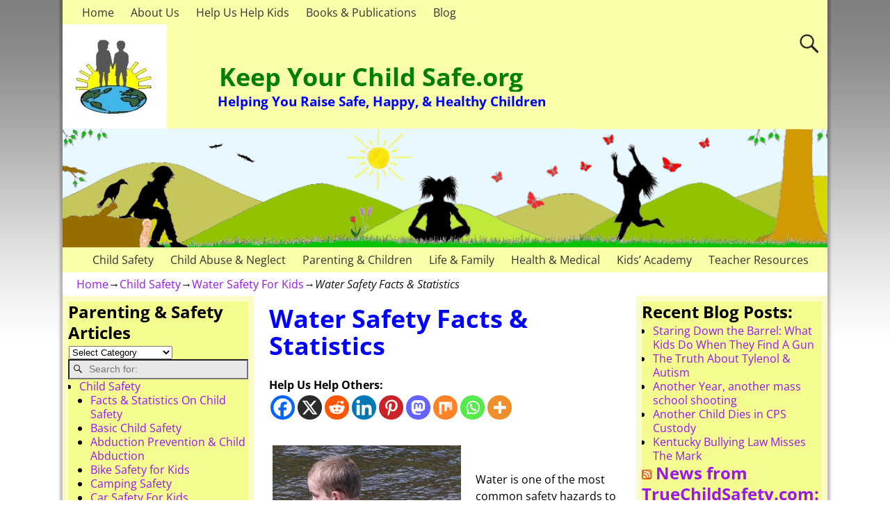

--- FILE ---
content_type: text/html; charset=UTF-8
request_url: https://keepyourchildsafe.org/child-safety/water-safety-for-kids/water-safety-facts-and-statistics/
body_size: 20006
content:
<!DOCTYPE html>
<html lang="en-US">
<head>
    <meta charset="UTF-8"/>
    <meta name='viewport' content='width=device-width,initial-scale=1.0' />

    <link rel="profile" href="//gmpg.org/xfn/11"/>
    <link rel="pingback" href=""/>

    <!-- Self-host Google Fonts -->
<link href='https://keepyourchildsafe.org/wp-content/themes/weaver-xtreme/assets/css/fonts/google/google-fonts.min.css?ver=6.7' rel='stylesheet' type='text/css'>
<meta name='robots' content='index, follow, max-image-preview:large, max-snippet:-1, max-video-preview:-1' />
	<style>img:is([sizes="auto" i], [sizes^="auto," i]) { contain-intrinsic-size: 3000px 1500px }</style>
	
	<!-- This site is optimized with the Yoast SEO Premium plugin v26.8 (Yoast SEO v26.8) - https://yoast.com/product/yoast-seo-premium-wordpress/ -->
	<title>Water Safety Facts &amp; Statistics</title>
	<meta name="description" content="Facts &amp; statistics about child drowning &amp; other water safety hazards." />
	<link rel="canonical" href="https://keepyourchildsafe.org/child-safety/water-safety-for-kids/water-safety-facts-and-statistics/" />
	<meta property="og:locale" content="en_US" />
	<meta property="og:type" content="article" />
	<meta property="og:title" content="Water Safety Facts &amp; Statistics" />
	<meta property="og:description" content="Facts &amp; statistics about child drowning &amp; other water safety hazards." />
	<meta property="og:url" content="https://keepyourchildsafe.org/child-safety/water-safety-for-kids/water-safety-facts-and-statistics/" />
	<meta property="og:site_name" content="Keep Your Child Safe.org" />
	<meta property="article:modified_time" content="2022-03-08T22:52:28+00:00" />
	<meta property="og:image" content="https://keepyourchildsafe.org/wp-content/uploads/2015/06/boy-playing-in-water-216x300.jpg" />
	<meta name="twitter:card" content="summary_large_image" />
	<meta name="twitter:label1" content="Est. reading time" />
	<meta name="twitter:data1" content="2 minutes" />
	<script type="application/ld+json" class="yoast-schema-graph">{"@context":"https://schema.org","@graph":[{"@type":"WebPage","@id":"https://keepyourchildsafe.org/child-safety/water-safety-for-kids/water-safety-facts-and-statistics/","url":"https://keepyourchildsafe.org/child-safety/water-safety-for-kids/water-safety-facts-and-statistics/","name":"Water Safety Facts & Statistics","isPartOf":{"@id":"http://dev.keepyourchildsafe.org/#website"},"primaryImageOfPage":{"@id":"https://keepyourchildsafe.org/child-safety/water-safety-for-kids/water-safety-facts-and-statistics/#primaryimage"},"image":{"@id":"https://keepyourchildsafe.org/child-safety/water-safety-for-kids/water-safety-facts-and-statistics/#primaryimage"},"thumbnailUrl":"https://keepyourchildsafe.org/wp-content/uploads/2015/06/boy-playing-in-water-216x300.jpg","datePublished":"2015-06-12T02:27:23+00:00","dateModified":"2022-03-08T22:52:28+00:00","description":"Facts & statistics about child drowning & other water safety hazards.","breadcrumb":{"@id":"https://keepyourchildsafe.org/child-safety/water-safety-for-kids/water-safety-facts-and-statistics/#breadcrumb"},"inLanguage":"en-US","potentialAction":[{"@type":"ReadAction","target":["https://keepyourchildsafe.org/child-safety/water-safety-for-kids/water-safety-facts-and-statistics/"]}]},{"@type":"ImageObject","inLanguage":"en-US","@id":"https://keepyourchildsafe.org/child-safety/water-safety-for-kids/water-safety-facts-and-statistics/#primaryimage","url":"https://i0.wp.com/keepyourchildsafe.org/wp-content/uploads/2015/06/boy-playing-in-water.jpg?fit=486%2C675&ssl=1","contentUrl":"https://i0.wp.com/keepyourchildsafe.org/wp-content/uploads/2015/06/boy-playing-in-water.jpg?fit=486%2C675&ssl=1","width":486,"height":675,"caption":"Boy Enjoying the Water"},{"@type":"BreadcrumbList","@id":"https://keepyourchildsafe.org/child-safety/water-safety-for-kids/water-safety-facts-and-statistics/#breadcrumb","itemListElement":[{"@type":"ListItem","position":1,"name":"Home","item":"https://keepyourchildsafe.org/"},{"@type":"ListItem","position":2,"name":"Child Safety","item":"https://keepyourchildsafe.org/child-safety/"},{"@type":"ListItem","position":3,"name":"Water Safety For Kids","item":"https://keepyourchildsafe.org/child-safety/water-safety-for-kids/"},{"@type":"ListItem","position":4,"name":"Water Safety Facts &#038; Statistics"}]},{"@type":"WebSite","@id":"http://dev.keepyourchildsafe.org/#website","url":"http://dev.keepyourchildsafe.org/","name":"Keep Your Child Safe.org","description":"Helping You Raise Safe, Happy, &amp; Healthy Children","publisher":{"@id":"http://dev.keepyourchildsafe.org/#organization"},"potentialAction":[{"@type":"SearchAction","target":{"@type":"EntryPoint","urlTemplate":"http://dev.keepyourchildsafe.org/?s={search_term_string}"},"query-input":{"@type":"PropertyValueSpecification","valueRequired":true,"valueName":"search_term_string"}}],"inLanguage":"en-US"},{"@type":"Organization","@id":"http://dev.keepyourchildsafe.org/#organization","name":"Global Children's Fund","url":"http://dev.keepyourchildsafe.org/","logo":{"@type":"ImageObject","inLanguage":"en-US","@id":"http://dev.keepyourchildsafe.org/#/schema/logo/image/","url":"https://i0.wp.com/keepyourchildsafe.org/wp-content/uploads/2015/04/Logo-3.jpg?fit=150%2C150&ssl=1","contentUrl":"https://i0.wp.com/keepyourchildsafe.org/wp-content/uploads/2015/04/Logo-3.jpg?fit=150%2C150&ssl=1","width":150,"height":150,"caption":"Global Children's Fund"},"image":{"@id":"http://dev.keepyourchildsafe.org/#/schema/logo/image/"}}]}</script>
	<!-- / Yoast SEO Premium plugin. -->


<link rel='dns-prefetch' href='//stats.wp.com' />
<link rel='preconnect' href='//i0.wp.com' />
<link rel='preconnect' href='//c0.wp.com' />
<link rel="alternate" type="application/rss+xml" title="Keep Your Child Safe.org &raquo; Feed" href="https://keepyourchildsafe.org/feed/" />
		<!-- This site uses the Google Analytics by MonsterInsights plugin v9.11.1 - Using Analytics tracking - https://www.monsterinsights.com/ -->
		<!-- Note: MonsterInsights is not currently configured on this site. The site owner needs to authenticate with Google Analytics in the MonsterInsights settings panel. -->
					<!-- No tracking code set -->
				<!-- / Google Analytics by MonsterInsights -->
		<link rel='stylesheet' id='wp-block-library-css' href='https://c0.wp.com/c/6.8.3/wp-includes/css/dist/block-library/style.min.css' type='text/css' media='all' />
<style id='wp-block-library-theme-inline-css' type='text/css'>
.wp-block-audio :where(figcaption){color:#555;font-size:13px;text-align:center}.is-dark-theme .wp-block-audio :where(figcaption){color:#ffffffa6}.wp-block-audio{margin:0 0 1em}.wp-block-code{border:1px solid #ccc;border-radius:4px;font-family:Menlo,Consolas,monaco,monospace;padding:.8em 1em}.wp-block-embed :where(figcaption){color:#555;font-size:13px;text-align:center}.is-dark-theme .wp-block-embed :where(figcaption){color:#ffffffa6}.wp-block-embed{margin:0 0 1em}.blocks-gallery-caption{color:#555;font-size:13px;text-align:center}.is-dark-theme .blocks-gallery-caption{color:#ffffffa6}:root :where(.wp-block-image figcaption){color:#555;font-size:13px;text-align:center}.is-dark-theme :root :where(.wp-block-image figcaption){color:#ffffffa6}.wp-block-image{margin:0 0 1em}.wp-block-pullquote{border-bottom:4px solid;border-top:4px solid;color:currentColor;margin-bottom:1.75em}.wp-block-pullquote cite,.wp-block-pullquote footer,.wp-block-pullquote__citation{color:currentColor;font-size:.8125em;font-style:normal;text-transform:uppercase}.wp-block-quote{border-left:.25em solid;margin:0 0 1.75em;padding-left:1em}.wp-block-quote cite,.wp-block-quote footer{color:currentColor;font-size:.8125em;font-style:normal;position:relative}.wp-block-quote:where(.has-text-align-right){border-left:none;border-right:.25em solid;padding-left:0;padding-right:1em}.wp-block-quote:where(.has-text-align-center){border:none;padding-left:0}.wp-block-quote.is-large,.wp-block-quote.is-style-large,.wp-block-quote:where(.is-style-plain){border:none}.wp-block-search .wp-block-search__label{font-weight:700}.wp-block-search__button{border:1px solid #ccc;padding:.375em .625em}:where(.wp-block-group.has-background){padding:1.25em 2.375em}.wp-block-separator.has-css-opacity{opacity:.4}.wp-block-separator{border:none;border-bottom:2px solid;margin-left:auto;margin-right:auto}.wp-block-separator.has-alpha-channel-opacity{opacity:1}.wp-block-separator:not(.is-style-wide):not(.is-style-dots){width:100px}.wp-block-separator.has-background:not(.is-style-dots){border-bottom:none;height:1px}.wp-block-separator.has-background:not(.is-style-wide):not(.is-style-dots){height:2px}.wp-block-table{margin:0 0 1em}.wp-block-table td,.wp-block-table th{word-break:normal}.wp-block-table :where(figcaption){color:#555;font-size:13px;text-align:center}.is-dark-theme .wp-block-table :where(figcaption){color:#ffffffa6}.wp-block-video :where(figcaption){color:#555;font-size:13px;text-align:center}.is-dark-theme .wp-block-video :where(figcaption){color:#ffffffa6}.wp-block-video{margin:0 0 1em}:root :where(.wp-block-template-part.has-background){margin-bottom:0;margin-top:0;padding:1.25em 2.375em}
</style>
<style id='classic-theme-styles-inline-css' type='text/css'>
/*! This file is auto-generated */
.wp-block-button__link{color:#fff;background-color:#32373c;border-radius:9999px;box-shadow:none;text-decoration:none;padding:calc(.667em + 2px) calc(1.333em + 2px);font-size:1.125em}.wp-block-file__button{background:#32373c;color:#fff;text-decoration:none}
</style>
<link rel='stylesheet' id='mediaelement-css' href='https://c0.wp.com/c/6.8.3/wp-includes/js/mediaelement/mediaelementplayer-legacy.min.css' type='text/css' media='all' />
<link rel='stylesheet' id='wp-mediaelement-css' href='https://c0.wp.com/c/6.8.3/wp-includes/js/mediaelement/wp-mediaelement.min.css' type='text/css' media='all' />
<style id='jetpack-sharing-buttons-style-inline-css' type='text/css'>
.jetpack-sharing-buttons__services-list{display:flex;flex-direction:row;flex-wrap:wrap;gap:0;list-style-type:none;margin:5px;padding:0}.jetpack-sharing-buttons__services-list.has-small-icon-size{font-size:12px}.jetpack-sharing-buttons__services-list.has-normal-icon-size{font-size:16px}.jetpack-sharing-buttons__services-list.has-large-icon-size{font-size:24px}.jetpack-sharing-buttons__services-list.has-huge-icon-size{font-size:36px}@media print{.jetpack-sharing-buttons__services-list{display:none!important}}.editor-styles-wrapper .wp-block-jetpack-sharing-buttons{gap:0;padding-inline-start:0}ul.jetpack-sharing-buttons__services-list.has-background{padding:1.25em 2.375em}
</style>
<style id='global-styles-inline-css' type='text/css'>
:root{--wp--preset--aspect-ratio--square: 1;--wp--preset--aspect-ratio--4-3: 4/3;--wp--preset--aspect-ratio--3-4: 3/4;--wp--preset--aspect-ratio--3-2: 3/2;--wp--preset--aspect-ratio--2-3: 2/3;--wp--preset--aspect-ratio--16-9: 16/9;--wp--preset--aspect-ratio--9-16: 9/16;--wp--preset--color--black: #000000;--wp--preset--color--cyan-bluish-gray: #abb8c3;--wp--preset--color--white: #ffffff;--wp--preset--color--pale-pink: #f78da7;--wp--preset--color--vivid-red: #cf2e2e;--wp--preset--color--luminous-vivid-orange: #ff6900;--wp--preset--color--luminous-vivid-amber: #fcb900;--wp--preset--color--light-green-cyan: #7bdcb5;--wp--preset--color--vivid-green-cyan: #00d084;--wp--preset--color--pale-cyan-blue: #8ed1fc;--wp--preset--color--vivid-cyan-blue: #0693e3;--wp--preset--color--vivid-purple: #9b51e0;--wp--preset--gradient--vivid-cyan-blue-to-vivid-purple: linear-gradient(135deg,rgba(6,147,227,1) 0%,rgb(155,81,224) 100%);--wp--preset--gradient--light-green-cyan-to-vivid-green-cyan: linear-gradient(135deg,rgb(122,220,180) 0%,rgb(0,208,130) 100%);--wp--preset--gradient--luminous-vivid-amber-to-luminous-vivid-orange: linear-gradient(135deg,rgba(252,185,0,1) 0%,rgba(255,105,0,1) 100%);--wp--preset--gradient--luminous-vivid-orange-to-vivid-red: linear-gradient(135deg,rgba(255,105,0,1) 0%,rgb(207,46,46) 100%);--wp--preset--gradient--very-light-gray-to-cyan-bluish-gray: linear-gradient(135deg,rgb(238,238,238) 0%,rgb(169,184,195) 100%);--wp--preset--gradient--cool-to-warm-spectrum: linear-gradient(135deg,rgb(74,234,220) 0%,rgb(151,120,209) 20%,rgb(207,42,186) 40%,rgb(238,44,130) 60%,rgb(251,105,98) 80%,rgb(254,248,76) 100%);--wp--preset--gradient--blush-light-purple: linear-gradient(135deg,rgb(255,206,236) 0%,rgb(152,150,240) 100%);--wp--preset--gradient--blush-bordeaux: linear-gradient(135deg,rgb(254,205,165) 0%,rgb(254,45,45) 50%,rgb(107,0,62) 100%);--wp--preset--gradient--luminous-dusk: linear-gradient(135deg,rgb(255,203,112) 0%,rgb(199,81,192) 50%,rgb(65,88,208) 100%);--wp--preset--gradient--pale-ocean: linear-gradient(135deg,rgb(255,245,203) 0%,rgb(182,227,212) 50%,rgb(51,167,181) 100%);--wp--preset--gradient--electric-grass: linear-gradient(135deg,rgb(202,248,128) 0%,rgb(113,206,126) 100%);--wp--preset--gradient--midnight: linear-gradient(135deg,rgb(2,3,129) 0%,rgb(40,116,252) 100%);--wp--preset--font-size--small: 13px;--wp--preset--font-size--medium: 20px;--wp--preset--font-size--large: 36px;--wp--preset--font-size--x-large: 42px;--wp--preset--spacing--20: 0.44rem;--wp--preset--spacing--30: 0.67rem;--wp--preset--spacing--40: 1rem;--wp--preset--spacing--50: 1.5rem;--wp--preset--spacing--60: 2.25rem;--wp--preset--spacing--70: 3.38rem;--wp--preset--spacing--80: 5.06rem;--wp--preset--shadow--natural: 6px 6px 9px rgba(0, 0, 0, 0.2);--wp--preset--shadow--deep: 12px 12px 50px rgba(0, 0, 0, 0.4);--wp--preset--shadow--sharp: 6px 6px 0px rgba(0, 0, 0, 0.2);--wp--preset--shadow--outlined: 6px 6px 0px -3px rgba(255, 255, 255, 1), 6px 6px rgba(0, 0, 0, 1);--wp--preset--shadow--crisp: 6px 6px 0px rgba(0, 0, 0, 1);}:where(.is-layout-flex){gap: 0.5em;}:where(.is-layout-grid){gap: 0.5em;}body .is-layout-flex{display: flex;}.is-layout-flex{flex-wrap: wrap;align-items: center;}.is-layout-flex > :is(*, div){margin: 0;}body .is-layout-grid{display: grid;}.is-layout-grid > :is(*, div){margin: 0;}:where(.wp-block-columns.is-layout-flex){gap: 2em;}:where(.wp-block-columns.is-layout-grid){gap: 2em;}:where(.wp-block-post-template.is-layout-flex){gap: 1.25em;}:where(.wp-block-post-template.is-layout-grid){gap: 1.25em;}.has-black-color{color: var(--wp--preset--color--black) !important;}.has-cyan-bluish-gray-color{color: var(--wp--preset--color--cyan-bluish-gray) !important;}.has-white-color{color: var(--wp--preset--color--white) !important;}.has-pale-pink-color{color: var(--wp--preset--color--pale-pink) !important;}.has-vivid-red-color{color: var(--wp--preset--color--vivid-red) !important;}.has-luminous-vivid-orange-color{color: var(--wp--preset--color--luminous-vivid-orange) !important;}.has-luminous-vivid-amber-color{color: var(--wp--preset--color--luminous-vivid-amber) !important;}.has-light-green-cyan-color{color: var(--wp--preset--color--light-green-cyan) !important;}.has-vivid-green-cyan-color{color: var(--wp--preset--color--vivid-green-cyan) !important;}.has-pale-cyan-blue-color{color: var(--wp--preset--color--pale-cyan-blue) !important;}.has-vivid-cyan-blue-color{color: var(--wp--preset--color--vivid-cyan-blue) !important;}.has-vivid-purple-color{color: var(--wp--preset--color--vivid-purple) !important;}.has-black-background-color{background-color: var(--wp--preset--color--black) !important;}.has-cyan-bluish-gray-background-color{background-color: var(--wp--preset--color--cyan-bluish-gray) !important;}.has-white-background-color{background-color: var(--wp--preset--color--white) !important;}.has-pale-pink-background-color{background-color: var(--wp--preset--color--pale-pink) !important;}.has-vivid-red-background-color{background-color: var(--wp--preset--color--vivid-red) !important;}.has-luminous-vivid-orange-background-color{background-color: var(--wp--preset--color--luminous-vivid-orange) !important;}.has-luminous-vivid-amber-background-color{background-color: var(--wp--preset--color--luminous-vivid-amber) !important;}.has-light-green-cyan-background-color{background-color: var(--wp--preset--color--light-green-cyan) !important;}.has-vivid-green-cyan-background-color{background-color: var(--wp--preset--color--vivid-green-cyan) !important;}.has-pale-cyan-blue-background-color{background-color: var(--wp--preset--color--pale-cyan-blue) !important;}.has-vivid-cyan-blue-background-color{background-color: var(--wp--preset--color--vivid-cyan-blue) !important;}.has-vivid-purple-background-color{background-color: var(--wp--preset--color--vivid-purple) !important;}.has-black-border-color{border-color: var(--wp--preset--color--black) !important;}.has-cyan-bluish-gray-border-color{border-color: var(--wp--preset--color--cyan-bluish-gray) !important;}.has-white-border-color{border-color: var(--wp--preset--color--white) !important;}.has-pale-pink-border-color{border-color: var(--wp--preset--color--pale-pink) !important;}.has-vivid-red-border-color{border-color: var(--wp--preset--color--vivid-red) !important;}.has-luminous-vivid-orange-border-color{border-color: var(--wp--preset--color--luminous-vivid-orange) !important;}.has-luminous-vivid-amber-border-color{border-color: var(--wp--preset--color--luminous-vivid-amber) !important;}.has-light-green-cyan-border-color{border-color: var(--wp--preset--color--light-green-cyan) !important;}.has-vivid-green-cyan-border-color{border-color: var(--wp--preset--color--vivid-green-cyan) !important;}.has-pale-cyan-blue-border-color{border-color: var(--wp--preset--color--pale-cyan-blue) !important;}.has-vivid-cyan-blue-border-color{border-color: var(--wp--preset--color--vivid-cyan-blue) !important;}.has-vivid-purple-border-color{border-color: var(--wp--preset--color--vivid-purple) !important;}.has-vivid-cyan-blue-to-vivid-purple-gradient-background{background: var(--wp--preset--gradient--vivid-cyan-blue-to-vivid-purple) !important;}.has-light-green-cyan-to-vivid-green-cyan-gradient-background{background: var(--wp--preset--gradient--light-green-cyan-to-vivid-green-cyan) !important;}.has-luminous-vivid-amber-to-luminous-vivid-orange-gradient-background{background: var(--wp--preset--gradient--luminous-vivid-amber-to-luminous-vivid-orange) !important;}.has-luminous-vivid-orange-to-vivid-red-gradient-background{background: var(--wp--preset--gradient--luminous-vivid-orange-to-vivid-red) !important;}.has-very-light-gray-to-cyan-bluish-gray-gradient-background{background: var(--wp--preset--gradient--very-light-gray-to-cyan-bluish-gray) !important;}.has-cool-to-warm-spectrum-gradient-background{background: var(--wp--preset--gradient--cool-to-warm-spectrum) !important;}.has-blush-light-purple-gradient-background{background: var(--wp--preset--gradient--blush-light-purple) !important;}.has-blush-bordeaux-gradient-background{background: var(--wp--preset--gradient--blush-bordeaux) !important;}.has-luminous-dusk-gradient-background{background: var(--wp--preset--gradient--luminous-dusk) !important;}.has-pale-ocean-gradient-background{background: var(--wp--preset--gradient--pale-ocean) !important;}.has-electric-grass-gradient-background{background: var(--wp--preset--gradient--electric-grass) !important;}.has-midnight-gradient-background{background: var(--wp--preset--gradient--midnight) !important;}.has-small-font-size{font-size: var(--wp--preset--font-size--small) !important;}.has-medium-font-size{font-size: var(--wp--preset--font-size--medium) !important;}.has-large-font-size{font-size: var(--wp--preset--font-size--large) !important;}.has-x-large-font-size{font-size: var(--wp--preset--font-size--x-large) !important;}
:where(.wp-block-post-template.is-layout-flex){gap: 1.25em;}:where(.wp-block-post-template.is-layout-grid){gap: 1.25em;}
:where(.wp-block-columns.is-layout-flex){gap: 2em;}:where(.wp-block-columns.is-layout-grid){gap: 2em;}
:root :where(.wp-block-pullquote){font-size: 1.5em;line-height: 1.6;}
</style>
<link rel='stylesheet' id='heateor_sss_frontend_css-css' href='https://keepyourchildsafe.org/wp-content/plugins/sassy-social-share/public/css/sassy-social-share-public.css?ver=3.3.79' type='text/css' media='all' />
<style id='heateor_sss_frontend_css-inline-css' type='text/css'>
.heateor_sss_button_instagram span.heateor_sss_svg,a.heateor_sss_instagram span.heateor_sss_svg{background:radial-gradient(circle at 30% 107%,#fdf497 0,#fdf497 5%,#fd5949 45%,#d6249f 60%,#285aeb 90%)}.heateor_sss_horizontal_sharing .heateor_sss_svg,.heateor_sss_standard_follow_icons_container .heateor_sss_svg{color:#fff;border-width:0px;border-style:solid;border-color:transparent}.heateor_sss_horizontal_sharing .heateorSssTCBackground{color:#666}.heateor_sss_horizontal_sharing span.heateor_sss_svg:hover,.heateor_sss_standard_follow_icons_container span.heateor_sss_svg:hover{border-color:transparent;}.heateor_sss_vertical_sharing span.heateor_sss_svg,.heateor_sss_floating_follow_icons_container span.heateor_sss_svg{color:#fff;border-width:0px;border-style:solid;border-color:transparent;}.heateor_sss_vertical_sharing .heateorSssTCBackground{color:#666;}.heateor_sss_vertical_sharing span.heateor_sss_svg:hover,.heateor_sss_floating_follow_icons_container span.heateor_sss_svg:hover{border-color:transparent;}@media screen and (max-width:783px) {.heateor_sss_vertical_sharing{display:none!important}}
</style>
<link rel='stylesheet' id='weaverx-font-sheet-css' href='https://keepyourchildsafe.org/wp-content/themes/weaver-xtreme/assets/css/fonts.min.css?ver=6.7' type='text/css' media='all' />
<link rel='stylesheet' id='weaverx-style-sheet-css' href='https://keepyourchildsafe.org/wp-content/themes/weaver-xtreme/assets/css/style-weaverx.min.css?ver=6.7' type='text/css' media='all' />
<style id='weaverx-style-sheet-inline-css' type='text/css'>
#wrapper{max-width:1100px}a,.wrapper a{color:#9818EE}body{background-image:url( /wp-content/themes/weaver-xtreme/assets/images/gr.png );background-attachment:scroll;background-repeat:repeat-x}#branding #header-image img{float:left}/* float-left*/.weaverx-theme-menu .current_page_item >a,.weaverx-theme-menu .current-menu-item >a,.weaverx-theme-menu .current-cat >a{font-weight:bold}#content ul,#content ol,#content p{margin-bottom:1.50000em}body{background-color:#FFFFFF}.menu-primary .wvrx-menu-container,.menu-primary .site-title-on-menu,.menu-primary .site-title-on-menu a{background-color:#F9FFA8}.menu-primary .wvrx-menu-container,.menu-primary .site-title-on-menu,.menu-primary .site-title-on-menu a{color:#333333}.menu-secondary .wvrx-menu-container{background-color:#F9FFA8}.menu-secondary .wvrx-menu-container{color:#333333}.menu-extra .wvrx-menu-container{background-color:#F9FFA8}.menu-primary .wvrx-menu ul li a,.menu-primary .wvrx-menu ul.mega-menu li{background-color:#BABABA}.menu-primary .wvrx-menu ul li a,.menu-primary .wvrx-menu ul.mega-menu li{color:#333333}.menu-secondary .wvrx-menu ul li a,.menu-secondary .wvrx-menu ul.mega-menu li{background-color:#BABABA}.menu-secondary .wvrx-menu ul li a,.menu-secondary .wvrx-menu ul.mega-menu li{color:#333333}.menu-primary .wvrx-menu >li >a{color:#333333}.menu-primary .wvrx-menu >li >a:hover{background-color:#C9C9C9 !important}.menu-secondary .wvrx-menu >li >a{color:#333333}.menu-secondary .wvrx-menu >li >a:hover{background-color:#C9C9C9 !important}.menu-primary .wvrx-menu ul li a{color:#333333}.menu-primary .wvrx-menu ul li a:hover{background-color:#C9C9C9 !important}.menu-secondary .wvrx-menu ul li a{color:#333333}.menu-secondary .wvrx-menu ul li a:hover{background-color:#C9C9C9 !important}.menu-primary .menu-toggle-button{color:#333333}@media( min-width:768px){.menu-primary .wvrx-menu,.menu-primary .wvrx-menu-container{text-align:center;line-height:0}}.menu-primary .menu-arrows .toggle-submenu:after{color:#333333}.menu-primary .menu-arrows ul .toggle-submenu:after{color:#333333}.menu-primary .menu-arrows.is-mobile-menu.menu-arrows ul a .toggle-submenu:after{color:#333333}.menu-primary .menu-arrows ul .toggle-submenu:after{color:#333333}.menu-secondary .menu-toggle-button{color:#333333}@media( min-width:768px){.menu-secondary .wvrx-menu,.menu-secondary .wvrx-menu-container{text-align:left}}.menu-secondary .menu-arrows .toggle-submenu:after{color:#333333}.menu-secondary .menu-arrows ul .toggle-submenu:after{color:#333333}.menu-secondary .menu-arrows.is-mobile-menu.menu-arrows ul a .toggle-submenu:after{color:#333333}.menu-secondary .menu-arrows ul .toggle-submenu:after{color:#333333}@media( min-width:768px){.menu-extra .wvrx-menu,.menu-extra .wvrx-menu-container{text-align:left}}@media screen and ( min-width:768px){}.l-widget-area-top{width:90%}@media (max-width:580px){.l-widget-area-top{width:100%}}.l-widget-area-bottom{width:90%}@media (max-width:580px){.l-widget-area-bottom{width:100%}}#primary-widget-area{background-color:#FAFBC7}#primary-widget-area{color:#000000}.widget-area-primary{background-color:#FAFBC7}.widget-area-primary{color:#000000}#secondary-widget-area{background-color:#FAFBC7}#secondary-widget-area{color:#000000}.widget-area-secondary{background-color:#FAFBC7}.widget-area-secondary{color:#000000}.widget-area-top{background-color:#FFFF00}.widget-area-bottom{background-color:#F5F5F5}#header{background-color:#F9FFA8}#colophon{background-color:#F0F0F0}#content{color:#000000}#container{background-color:#FFFFFF}#wrapper{background-color:#FFFFFF}#wrapper{color:#121212}.widget{background-color:#F4FB8F}.wrapper #site-title a,.wrapper .site-title a{background-color:#F9FFA8}.wrapper #site-title a,.wrapper .site-title a{color:#008000}#site-tagline >span,.site-tagline >span{background-color:#F9FFA8}#site-tagline >span,.site-tagline >span{color:#0000FF}.page-title{color:#0000FF}#primary-widget-area .search-form .search-submit{color:#000000}#secondary-widget-area .search-form .search-submit{color:#000000}.menu-primary .wvrx-menu-container .search-form .search-submit{color:#333333}#content .search-form .search-submit{color:#000000}#wrapper .search-form .search-submit{color:#121212}#inject_fixedtop,#inject_fixedbottom,.wvrx-fixedtop,.wvrx-fixonscroll{max-width:1100px}@media ( max-width:1100px){.wvrx-fixedtop,.wvrx-fixonscroll,#inject_fixedtop,#inject_fixedbottom{left:0;margin-left:0 !important;margin-right:0 !important}}@media ( min-width:1100px){#inject_fixedtop{margin-left:-0px;margin-right:-0px}.wvrx-fixedtop,.wvrx-fixonscroll{margin-left:0;margin-right:calc( 0 - 0 - 0 )}}@media ( min-width:1100px){#inject_fixedbottom{margin-left:-0px;margin-right:-0px}}/* Weaver Xtreme Plus CSS Styles - Version 2.1 */@media screen and (min-width:768px){.menu-primary.menu-type-standard .sm >li >ul:before,.menu-primary.menu-type-standard .sm >li >ul:after{bottom:100%;left:33px;border:solid transparent;content:'';height:0;width:0;position:absolute}.menu-primary.menu-type-standard .sm >li >ul:after{border-bottom-color:#BABABA;border-width:8px;margin-left:-8px}}@media screen and (min-width:768px){.menu-secondary.menu-type-standard .wvrx-menu.sm li a span.sub-arrow:after{font-size:70%!important;top:80%;left:45%;margin:0}.menu-secondary.menu-type-standard .wvrx-menu.sm ul a span.sub-arrow:after{top:33%;right:-1.0em;left:auto;margin-right:1.5em}.menu-secondary.menu-type-standard .wvrx-menu.sm li .has-submenu,.menu-secondary.menu-type-standard .wvrx-menu.sm li .children{padding-right:1em;padding-left:1em}.menu-secondary.menu-type-standard .wvrx-menu.sm ul .has-submenu,.menu-secondary.menu-type-standard .wvrx-menu.sm ul .children{padding-right:2.0em}}@media screen and (min-width:768px){.menu-extra.menu-type-standard .wvrx-menu.sm li a span.sub-arrow:after{font-size:70%!important;top:80%;left:45%;margin:0}.menu-extra.menu-type-standard .wvrx-menu.sm ul a span.sub-arrow:after{top:33%;right:-1.0em;left:auto;margin-right:1.5em}.menu-extra.menu-type-standard .wvrx-menu.sm li .has-submenu,.menu-extra.menu-type-standard .wvrx-menu.sm li .children{padding-right:1em;padding-left:1em}.menu-extra.menu-type-standard .wvrx-menu.sm ul .has-submenu,.menu-extra.menu-type-standard .wvrx-menu.sm ul .children{padding-right:2.0em}}/* Weaver Xtreme Plus Background Images *//* Custom CSS rules for Plain sub-theme *//*WPPS-19761 NM start */#title-tagline{display:flex;align-items:center;flex-wrap:wrap}#title-tagline #site-title{margin:0;width:80%}#title-tagline #site-tagline{margin:0;width:80%;margin-left:20%;margin-top:-80px}#title-tagline #site-logo{display:flex;order:-1;width:20%}@media (max-width:768px){#title-tagline{flex-wrap:nowrap;flex-direction:column}#title-tagline #site-tagline{margin:0}#title-tagline #site-logo{display:flex;order:-1;width:100%;text-align:center;justify-content:center}}/*WPPS-19761 NM end */
</style>
<script type="text/javascript" src="https://c0.wp.com/c/6.8.3/wp-includes/js/jquery/jquery.min.js" id="jquery-core-js"></script>
<script type="text/javascript" src="https://c0.wp.com/c/6.8.3/wp-includes/js/jquery/jquery-migrate.min.js" id="jquery-migrate-js"></script>
<script type="text/javascript" id="weaver-xtreme-JSLib-js-extra">
/* <![CDATA[ */
var wvrxOpts = {"useSmartMenus":"1","menuAltswitch":"767","mobileAltLabel":"","primaryScroll":"none","primaryMove":"0","secondaryScroll":"none","secondaryMove":"0","headerVideoClass":"has-header-video"};
/* ]]> */
</script>
<script type="text/javascript" src="https://keepyourchildsafe.org/wp-content/themes/weaver-xtreme/assets/js/weaverxjslib.min.js?ver=6.7" id="weaver-xtreme-JSLib-js"></script>
<script type="text/javascript" src="https://keepyourchildsafe.org/wp-content/themes/weaver-xtreme/assets/js/smartmenus/jquery.smartmenus.min.js?ver=6.7" id="weaverxSMLib-js"></script>
<link rel="https://api.w.org/" href="https://keepyourchildsafe.org/wp-json/" /><link rel="alternate" title="JSON" type="application/json" href="https://keepyourchildsafe.org/wp-json/wp/v2/pages/151" /><link rel="alternate" title="oEmbed (JSON)" type="application/json+oembed" href="https://keepyourchildsafe.org/wp-json/oembed/1.0/embed?url=https%3A%2F%2Fkeepyourchildsafe.org%2Fchild-safety%2Fwater-safety-for-kids%2Fwater-safety-facts-and-statistics%2F" />
<link rel="alternate" title="oEmbed (XML)" type="text/xml+oembed" href="https://keepyourchildsafe.org/wp-json/oembed/1.0/embed?url=https%3A%2F%2Fkeepyourchildsafe.org%2Fchild-safety%2Fwater-safety-for-kids%2Fwater-safety-facts-and-statistics%2F&#038;format=xml" />
<script type="text/javascript">
(function(url){
	if(/(?:Chrome\/26\.0\.1410\.63 Safari\/537\.31|WordfenceTestMonBot)/.test(navigator.userAgent)){ return; }
	var addEvent = function(evt, handler) {
		if (window.addEventListener) {
			document.addEventListener(evt, handler, false);
		} else if (window.attachEvent) {
			document.attachEvent('on' + evt, handler);
		}
	};
	var removeEvent = function(evt, handler) {
		if (window.removeEventListener) {
			document.removeEventListener(evt, handler, false);
		} else if (window.detachEvent) {
			document.detachEvent('on' + evt, handler);
		}
	};
	var evts = 'contextmenu dblclick drag dragend dragenter dragleave dragover dragstart drop keydown keypress keyup mousedown mousemove mouseout mouseover mouseup mousewheel scroll'.split(' ');
	var logHuman = function() {
		if (window.wfLogHumanRan) { return; }
		window.wfLogHumanRan = true;
		var wfscr = document.createElement('script');
		wfscr.type = 'text/javascript';
		wfscr.async = true;
		wfscr.src = url + '&r=' + Math.random();
		(document.getElementsByTagName('head')[0]||document.getElementsByTagName('body')[0]).appendChild(wfscr);
		for (var i = 0; i < evts.length; i++) {
			removeEvent(evts[i], logHuman);
		}
	};
	for (var i = 0; i < evts.length; i++) {
		addEvent(evts[i], logHuman);
	}
})('//keepyourchildsafe.org/?wordfence_lh=1&hid=2934BFDDF89442D58A6B54244C1F6B1B');
</script>	<style>img#wpstats{display:none}</style>
		<!-- Weaver Xtreme 6.7 ( 54 ) Plain White-V-53 --> <!-- Weaver Xtreme Theme Support 6.5.1 --> <!-- Weaver Xtreme Plus Version 2.1 -->

<!-- End of Weaver Xtreme options -->
</head>
<!-- **** body **** -->
<body class="wp-singular page-template-default page page-id-151 page-child parent-pageid-279 wp-embed-responsive wp-theme-weaver-xtreme single-author singular not-logged-in weaverx-theme-body wvrx-not-safari is-menu-desktop is-menu-default weaverx-page-page weaverx-sb-split weaverx-has-sb" itemtype="https://schema.org/WebPage" itemscope>

<a href="#page-bottom"
   id="page-top">&darr;</a> <!-- add custom CSS to use this page-bottom link -->
<div id="wvrx-page-width">&nbsp;</div>
<!--googleoff: all-->
<noscript><p
            style="border:1px solid red;font-size:14px;background-color:pink;padding:5px;margin-left:auto;margin-right:auto;max-width:640px;text-align:center;">
        JAVASCRIPT IS DISABLED. Please enable JavaScript on your browser to best view this site.</p>
</noscript>
<!--googleon: all--><!-- displayed only if JavaScript disabled -->

<div id="wrapper" class="wrapper shadow-3 font-inherit align-center">
<div class="clear-preheader clear-both"></div>
<div id="header" class="header font-inherit header-as-img">
<div id="header-inside" class="block-inside"><div class="clear-menu-secondary clear-both"></div>

<div id="nav-secondary" class="menu-secondary menu-secondary-standard menu-type-standard" itemtype="https://schema.org/SiteNavigationElement" itemscope>
<div class="wvrx-menu-container font-inherit"><span class="wvrx-menu-button"><span class="genericon genericon-menu"></span></span><div class="wvrx-menu-clear"></div><ul id="menu-secondary-menu" class="weaverx-theme-menu sm wvrx-menu menu-secondary collapsed menu-alignleft"><li id="menu-item-31597" class="menu-item menu-item-type-post_type menu-item-object-page menu-item-home menu-item-31597"><a href="https://keepyourchildsafe.org/">Home</a></li>
<li id="menu-item-31599" class="menu-item menu-item-type-post_type menu-item-object-page menu-item-31599"><a href="https://keepyourchildsafe.org/about-us/">About Us</a></li>
<li id="menu-item-31601" class="menu-item menu-item-type-post_type menu-item-object-page menu-item-31601"><a href="https://keepyourchildsafe.org/help-kids/">Help Us Help Kids</a></li>
<li id="menu-item-31600" class="menu-item menu-item-type-post_type menu-item-object-page menu-item-31600"><a href="https://keepyourchildsafe.org/books-publications/">Books &#038; Publications</a></li>
<li id="menu-item-31598" class="menu-item menu-item-type-post_type menu-item-object-page menu-item-31598"><a href="https://keepyourchildsafe.org/parent-family-news/">Blog</a></li>
</ul><div style="clear:both;"></div></div></div><div class='clear-menu-secondary-end' style='clear:both;'></div><!-- /.menu-secondary -->

    <script type='text/javascript'>
        jQuery('#nav-secondary .weaverx-theme-menu').smartmenus( {subIndicatorsText:'',subMenusMinWidth:'1em',subMenusMaxWidth:'25em'} );
        jQuery('#nav-secondary span.wvrx-menu-button').click(function () {
            var $this = jQuery(this), $menu = jQuery('#nav-secondary ul');
            if (!$this.hasClass('collapsed')) {
                $menu.addClass('collapsed');
                $this.addClass('collapsed mobile-menu-closed');
                $this.removeClass('mobile-menu-open');
            } else {
                $menu.removeClass('collapsed');
                $this.removeClass('collapsed mobile-menu-closed');
                $this.addClass('mobile-menu-open');
            }
            return false;
        }).click();</script><header id="branding" itemtype="https://schema.org/WPHeader" itemscope>
    <div id='title-tagline' class='clearfix  '>
    <h1 id="site-title"
        class="font-inherit"><a
                href="https://keepyourchildsafe.org/" title="Keep Your Child Safe.org"
                rel="home">
            Keep Your Child Safe.org</a></h1>

            <div id="header-search"
             class="hide-none"><form role="search"       method="get" class="search-form" action="https://keepyourchildsafe.org/">
    <label for="search-form-1">
        <span class="screen-reader-text">Search for:</span>
        <input type="search" id="search-form-1" class="search-field"
               placeholder="Search for:" value=""
               name="s"/>
    </label>
    <button type="submit" class="search-submit"><span class="genericon genericon-search"></span>
    </button>

</form>

</div><h2 id="site-tagline" class="hide-none"><span  class="font-inherit">Helping You Raise Safe, Happy, &amp; Healthy Children</span></h2>        <div id="site-logo"
             class="site-logo hide-none"><img src="https://keepyourchildsafe.org/wp-content/uploads/2015/04/Logo-3.jpg" style="position:absolute:top:20ps;left:20px" /></div>
        </div><!-- /.title-tagline -->
<div id="header-image" class="header-image header-image-type-std"><div id="wp-custom-header" class="wp-custom-header"><img src="https://keepyourchildsafe.org/wp-content/uploads/2019/05/GCFbutterly-topper.gif" width="1195" height="186" alt="" decoding="async" fetchpriority="high" /></div>
</div><!-- #header-image -->
<div class="clear-branding clear-both"></div>        </header><!-- #branding -->
        <div class="clear-menu-primary clear-both"></div>

<div id="nav-primary" class="menu-primary menu-primary-standard menu-type-standard" itemtype="https://schema.org/SiteNavigationElement" itemscope>
<div class="wvrx-menu-container font-inherit"><span class="wvrx-menu-button"><span class="genericon genericon-menu"></span></span><div class="wvrx-menu-clear"></div><ul id="menu-new-top-area-menu" class="weaverx-theme-menu sm wvrx-menu menu-primary collapsed wvrx-center-menu"><li id="menu-item-31633" class="menu-item menu-item-type-custom menu-item-object-custom menu-item-31633"><a href="https://keepyourchildsafe.org/child-safety/">Child Safety</a></li>
<li id="menu-item-31634" class="menu-item menu-item-type-custom menu-item-object-custom menu-item-31634"><a href="https://keepyourchildsafe.org/child-abuse/">Child Abuse &#038; Neglect</a></li>
<li id="menu-item-31635" class="menu-item menu-item-type-custom menu-item-object-custom menu-item-31635"><a href="https://keepyourchildsafe.org/parenting/">Parenting &#038; Children</a></li>
<li id="menu-item-31636" class="menu-item menu-item-type-custom menu-item-object-custom menu-item-31636"><a href="https://keepyourchildsafe.org/life-family/">Life &#038; Family</a></li>
<li id="menu-item-31637" class="menu-item menu-item-type-custom menu-item-object-custom menu-item-31637"><a href="https://keepyourchildsafe.org/health-medical/">Health &#038; Medical</a></li>
<li id="menu-item-31638" class="menu-item menu-item-type-custom menu-item-object-custom menu-item-31638"><a href="https://keepyourchildsafe.org/kids-academy/">Kids&#8217; Academy</a></li>
<li id="menu-item-31639" class="menu-item menu-item-type-custom menu-item-object-custom menu-item-31639"><a href="https://keepyourchildsafe.org/teacher-resources/">Teacher Resources</a></li>
</ul><div style="clear:both;"></div></div></div><div class='clear-menu-primary-end' style='clear:both;'></div><!-- /.menu-primary -->

    <script type='text/javascript'>
        jQuery('#nav-primary .weaverx-theme-menu').smartmenus( {subIndicatorsText:'',subMenusMinWidth:'1em',subMenusMaxWidth:'25em'} );
        jQuery('#nav-primary span.wvrx-menu-button').click(function () {
            var $this = jQuery(this), $menu = jQuery('#nav-primary ul');
            if (!$this.hasClass('collapsed')) {
                $menu.addClass('collapsed');
                $this.addClass('collapsed mobile-menu-closed');
                $this.removeClass('mobile-menu-open');
            } else {
                $menu.removeClass('collapsed');
                $this.removeClass('collapsed mobile-menu-closed');
                $this.addClass('mobile-menu-open');
            }
            return false;
        }).click();</script>
</div></div><div class='clear-header-end clear-both'></div><!-- #header-inside,#header -->

<div id="container" class="container container-page relative font-inherit"><div id="container-inside" class="block-inside">

    <div id="infobar" class="font-inherit">
        <span id="breadcrumbs"><span class="crumbs"><a href="https://keepyourchildsafe.org/">Home</a>&rarr;<a href="https://keepyourchildsafe.org/child-safety/">Child Safety</a>&rarr;<a href="https://keepyourchildsafe.org/child-safety/water-safety-for-kids/">Water Safety For Kids</a>&rarr;<span class="bcur-page">Water Safety Facts &#038; Statistics</span></span></span>        <span class='infobar_right'>
<span id="infobar_paginate"></span>
	</span></div>
    <div class="clear-info-bar-end" style="clear:both;">
    </div><!-- #infobar -->

    <div id="content" role="main" class="content l-content-ssb m-full s-full font-inherit" itemtype="https://schema.org/WebPageElement" itemscope itemprop="mainContentOfPage"> <!-- page -->
<article id="post-151" class="content-page post-151 page type-page status-publish hentry">
    			<header class="page-header">
								<h1 class="page-title entry-title xl-font-size-title font-inherit" itemprop="headline name">Water Safety Facts &#038; Statistics</h1>
			</header><!-- .page-header -->
			    <div class="entry-content clearfix">

        <link itemprop="mainEntityOfPage" href="https://keepyourchildsafe.org/child-safety/water-safety-for-kids/water-safety-facts-and-statistics/" /><div class='heateorSssClear'></div><div  class='heateor_sss_sharing_container heateor_sss_horizontal_sharing' data-heateor-sss-href='https://keepyourchildsafe.org/child-safety/water-safety-for-kids/water-safety-facts-and-statistics/'><div class='heateor_sss_sharing_title' style="font-weight:bold" >Help Us Help Others:</div><div class="heateor_sss_sharing_ul"><a aria-label="Facebook" class="heateor_sss_facebook" href="https://www.facebook.com/sharer/sharer.php?u=https%3A%2F%2Fkeepyourchildsafe.org%2Fchild-safety%2Fwater-safety-for-kids%2Fwater-safety-facts-and-statistics%2F" title="Facebook" rel="nofollow noopener" target="_blank" style="font-size:32px!important;box-shadow:none;display:inline-block;vertical-align:middle"><span class="heateor_sss_svg" style="background-color:#0765FE;width:35px;height:35px;border-radius:999px;display:inline-block;opacity:1;float:left;font-size:32px;box-shadow:none;display:inline-block;font-size:16px;padding:0 4px;vertical-align:middle;background-repeat:repeat;overflow:hidden;padding:0;cursor:pointer;box-sizing:content-box"><svg style="display:block;border-radius:999px;" focusable="false" aria-hidden="true" xmlns="http://www.w3.org/2000/svg" width="100%" height="100%" viewBox="0 0 32 32"><path fill="#fff" d="M28 16c0-6.627-5.373-12-12-12S4 9.373 4 16c0 5.628 3.875 10.35 9.101 11.647v-7.98h-2.474V16H13.1v-1.58c0-4.085 1.849-5.978 5.859-5.978.76 0 2.072.15 2.608.298v3.325c-.283-.03-.775-.045-1.386-.045-1.967 0-2.728.745-2.728 2.683V16h3.92l-.673 3.667h-3.247v8.245C23.395 27.195 28 22.135 28 16Z"></path></svg></span></a><a aria-label="X" class="heateor_sss_button_x" href="https://twitter.com/intent/tweet?text=Water%20Safety%20Facts%20%26%20Statistics&url=https%3A%2F%2Fkeepyourchildsafe.org%2Fchild-safety%2Fwater-safety-for-kids%2Fwater-safety-facts-and-statistics%2F" title="X" rel="nofollow noopener" target="_blank" style="font-size:32px!important;box-shadow:none;display:inline-block;vertical-align:middle"><span class="heateor_sss_svg heateor_sss_s__default heateor_sss_s_x" style="background-color:#2a2a2a;width:35px;height:35px;border-radius:999px;display:inline-block;opacity:1;float:left;font-size:32px;box-shadow:none;display:inline-block;font-size:16px;padding:0 4px;vertical-align:middle;background-repeat:repeat;overflow:hidden;padding:0;cursor:pointer;box-sizing:content-box"><svg width="100%" height="100%" style="display:block;border-radius:999px;" focusable="false" aria-hidden="true" xmlns="http://www.w3.org/2000/svg" viewBox="0 0 32 32"><path fill="#fff" d="M21.751 7h3.067l-6.7 7.658L26 25.078h-6.172l-4.833-6.32-5.531 6.32h-3.07l7.167-8.19L6 7h6.328l4.37 5.777L21.75 7Zm-1.076 16.242h1.7L11.404 8.74H9.58l11.094 14.503Z"></path></svg></span></a><a aria-label="Reddit" class="heateor_sss_button_reddit" href="https://reddit.com/submit?url=https%3A%2F%2Fkeepyourchildsafe.org%2Fchild-safety%2Fwater-safety-for-kids%2Fwater-safety-facts-and-statistics%2F&title=Water%20Safety%20Facts%20%26%20Statistics" title="Reddit" rel="nofollow noopener" target="_blank" style="font-size:32px!important;box-shadow:none;display:inline-block;vertical-align:middle"><span class="heateor_sss_svg heateor_sss_s__default heateor_sss_s_reddit" style="background-color:#ff5700;width:35px;height:35px;border-radius:999px;display:inline-block;opacity:1;float:left;font-size:32px;box-shadow:none;display:inline-block;font-size:16px;padding:0 4px;vertical-align:middle;background-repeat:repeat;overflow:hidden;padding:0;cursor:pointer;box-sizing:content-box"><svg style="display:block;border-radius:999px;" focusable="false" aria-hidden="true" xmlns="http://www.w3.org/2000/svg" width="100%" height="100%" viewBox="-3.5 -3.5 39 39"><path d="M28.543 15.774a2.953 2.953 0 0 0-2.951-2.949 2.882 2.882 0 0 0-1.9.713 14.075 14.075 0 0 0-6.85-2.044l1.38-4.349 3.768.884a2.452 2.452 0 1 0 .24-1.176l-4.274-1a.6.6 0 0 0-.709.4l-1.659 5.224a14.314 14.314 0 0 0-7.316 2.029 2.908 2.908 0 0 0-1.872-.681 2.942 2.942 0 0 0-1.618 5.4 5.109 5.109 0 0 0-.062.765c0 4.158 5.037 7.541 11.229 7.541s11.22-3.383 11.22-7.541a5.2 5.2 0 0 0-.053-.706 2.963 2.963 0 0 0 1.427-2.51zm-18.008 1.88a1.753 1.753 0 0 1 1.73-1.74 1.73 1.73 0 0 1 1.709 1.74 1.709 1.709 0 0 1-1.709 1.711 1.733 1.733 0 0 1-1.73-1.711zm9.565 4.968a5.573 5.573 0 0 1-4.081 1.272h-.032a5.576 5.576 0 0 1-4.087-1.272.6.6 0 0 1 .844-.854 4.5 4.5 0 0 0 3.238.927h.032a4.5 4.5 0 0 0 3.237-.927.6.6 0 1 1 .844.854zm-.331-3.256a1.726 1.726 0 1 1 1.709-1.712 1.717 1.717 0 0 1-1.712 1.712z" fill="#fff"/></svg></span></a><a aria-label="Linkedin" class="heateor_sss_button_linkedin" href="https://www.linkedin.com/sharing/share-offsite/?url=https%3A%2F%2Fkeepyourchildsafe.org%2Fchild-safety%2Fwater-safety-for-kids%2Fwater-safety-facts-and-statistics%2F" title="Linkedin" rel="nofollow noopener" target="_blank" style="font-size:32px!important;box-shadow:none;display:inline-block;vertical-align:middle"><span class="heateor_sss_svg heateor_sss_s__default heateor_sss_s_linkedin" style="background-color:#0077b5;width:35px;height:35px;border-radius:999px;display:inline-block;opacity:1;float:left;font-size:32px;box-shadow:none;display:inline-block;font-size:16px;padding:0 4px;vertical-align:middle;background-repeat:repeat;overflow:hidden;padding:0;cursor:pointer;box-sizing:content-box"><svg style="display:block;border-radius:999px;" focusable="false" aria-hidden="true" xmlns="http://www.w3.org/2000/svg" width="100%" height="100%" viewBox="0 0 32 32"><path d="M6.227 12.61h4.19v13.48h-4.19V12.61zm2.095-6.7a2.43 2.43 0 0 1 0 4.86c-1.344 0-2.428-1.09-2.428-2.43s1.084-2.43 2.428-2.43m4.72 6.7h4.02v1.84h.058c.56-1.058 1.927-2.176 3.965-2.176 4.238 0 5.02 2.792 5.02 6.42v7.395h-4.183v-6.56c0-1.564-.03-3.574-2.178-3.574-2.18 0-2.514 1.7-2.514 3.46v6.668h-4.187V12.61z" fill="#fff"></path></svg></span></a><a aria-label="Pinterest" class="heateor_sss_button_pinterest" href="https://keepyourchildsafe.org/child-safety/water-safety-for-kids/water-safety-facts-and-statistics/" onclick="event.preventDefault();javascript:void( (function() {var e=document.createElement('script' );e.setAttribute('type','text/javascript' );e.setAttribute('charset','UTF-8' );e.setAttribute('src','//assets.pinterest.com/js/pinmarklet.js?r='+Math.random()*99999999);document.body.appendChild(e)})());" title="Pinterest" rel="noopener" style="font-size:32px!important;box-shadow:none;display:inline-block;vertical-align:middle"><span class="heateor_sss_svg heateor_sss_s__default heateor_sss_s_pinterest" style="background-color:#cc2329;width:35px;height:35px;border-radius:999px;display:inline-block;opacity:1;float:left;font-size:32px;box-shadow:none;display:inline-block;font-size:16px;padding:0 4px;vertical-align:middle;background-repeat:repeat;overflow:hidden;padding:0;cursor:pointer;box-sizing:content-box"><svg style="display:block;border-radius:999px;" focusable="false" aria-hidden="true" xmlns="http://www.w3.org/2000/svg" width="100%" height="100%" viewBox="-2 -2 35 35"><path fill="#fff" d="M16.539 4.5c-6.277 0-9.442 4.5-9.442 8.253 0 2.272.86 4.293 2.705 5.046.303.125.574.005.662-.33.061-.231.205-.816.27-1.06.088-.331.053-.447-.191-.736-.532-.627-.873-1.439-.873-2.591 0-3.338 2.498-6.327 6.505-6.327 3.548 0 5.497 2.168 5.497 5.062 0 3.81-1.686 7.025-4.188 7.025-1.382 0-2.416-1.142-2.085-2.545.397-1.674 1.166-3.48 1.166-4.689 0-1.081-.581-1.983-1.782-1.983-1.413 0-2.548 1.462-2.548 3.419 0 1.247.421 2.091.421 2.091l-1.699 7.199c-.505 2.137-.076 4.755-.039 5.019.021.158.223.196.314.077.13-.17 1.813-2.247 2.384-4.324.162-.587.929-3.631.929-3.631.46.876 1.801 1.646 3.227 1.646 4.247 0 7.128-3.871 7.128-9.053.003-3.918-3.317-7.568-8.361-7.568z"/></svg></span></a><a aria-label="Mastodon" class="heateor_sss_button_mastodon" href="https://mastodon.social/share?text=https%3A%2F%2Fkeepyourchildsafe.org%2Fchild-safety%2Fwater-safety-for-kids%2Fwater-safety-facts-and-statistics%2F&title=Water%20Safety%20Facts%20%26%20Statistics" title="Mastodon" rel="nofollow noopener" target="_blank" style="font-size:32px!important;box-shadow:none;display:inline-block;vertical-align:middle"><span class="heateor_sss_svg heateor_sss_s__default heateor_sss_s_mastodon" style="background-color:#6364FF;width:35px;height:35px;border-radius:999px;display:inline-block;opacity:1;float:left;font-size:32px;box-shadow:none;display:inline-block;font-size:16px;padding:0 4px;vertical-align:middle;background-repeat:repeat;overflow:hidden;padding:0;cursor:pointer;box-sizing:content-box"><svg style="display:block;border-radius:999px;" focusable="false" aria-hidden="true" xmlns="http://www.w3.org/2000/svg" width="100%" height="100%" viewBox="-3.5 -3.5 39 39"><path d="M27 12c0-5.12-3.35-6.62-3.35-6.62C22 4.56 19.05 4.23 16 4.21c-3 0-5.92.35-7.61 1.12C8.36 5.33 5 6.83 5 12v4c.12 5 .92 9.93 5.54 11.16a17.67 17.67 0 005.44.6 10.88 10.88 0 004.18-.95l-.09-1.95a13.36 13.36 0 01-4.07.54c-2.12-.07-4.37-.23-4.71-2.84a5.58 5.58 0 01-.05-.73 27.46 27.46 0 004.73.63 26.76 26.76 0 004.68-.28c3-.35 5.53-2.17 5.85-3.83A39.25 39.25 0 0027 12zm-3.95 6.59h-2.46v-6c0-1.27-.53-1.91-1.6-1.91s-1.77.76-1.77 2.27v3.29h-2.44v-3.35c0-1.51-.59-2.27-1.77-2.27s-1.6.64-1.6 1.91v6H9v-6.18a4.49 4.49 0 011-3 3.39 3.39 0 012.63-1.12 3.17 3.17 0 012.84 1.44l.61 1 .61-1a3.17 3.17 0 012.84-1.44 3.39 3.39 0 012.63 1.12 4.49 4.49 0 011 3z" fill="#fff"></path></svg></span></a><a aria-label="Mix" class="heateor_sss_button_mix" href="https://mix.com/mixit?url=https%3A%2F%2Fkeepyourchildsafe.org%2Fchild-safety%2Fwater-safety-for-kids%2Fwater-safety-facts-and-statistics%2F" title="Mix" rel="nofollow noopener" target="_blank" style="font-size:32px!important;box-shadow:none;display:inline-block;vertical-align:middle"><span class="heateor_sss_svg heateor_sss_s__default heateor_sss_s_mix" style="background-color:#ff8226;width:35px;height:35px;border-radius:999px;display:inline-block;opacity:1;float:left;font-size:32px;box-shadow:none;display:inline-block;font-size:16px;padding:0 4px;vertical-align:middle;background-repeat:repeat;overflow:hidden;padding:0;cursor:pointer;box-sizing:content-box"><svg focusable="false" aria-hidden="true" xmlns="http://www.w3.org/2000/svg" width="100%" height="100%" viewBox="-7 -8 45 45"><g fill="#fff"><path opacity=".8" d="M27.87 4.125c-5.224 0-9.467 4.159-9.467 9.291v2.89c0-1.306 1.074-2.362 2.399-2.362s2.399 1.056 2.399 2.362v1.204c0 1.306 1.074 2.362 2.399 2.362s2.399-1.056 2.399-2.362V4.134c-.036-.009-.082-.009-.129-.009"/><path d="M4 4.125v12.94c2.566 0 4.668-1.973 4.807-4.465v-2.214c0-.065 0-.12.009-.176.093-1.213 1.13-2.177 2.39-2.177 1.325 0 2.399 1.056 2.399 2.362v9.226c0 1.306 1.074 2.353 2.399 2.353s2.399-1.056 2.399-2.353v-6.206c0-5.132 4.233-9.291 9.467-9.291H4z"/><path opacity=".8" d="M4 17.074v8.438c0 1.306 1.074 2.362 2.399 2.362s2.399-1.056 2.399-2.362V12.61C8.659 15.102 6.566 17.074 4 17.074"/></g></svg></span></a><a aria-label="Whatsapp" class="heateor_sss_whatsapp" href="https://api.whatsapp.com/send?text=Water%20Safety%20Facts%20%26%20Statistics%20https%3A%2F%2Fkeepyourchildsafe.org%2Fchild-safety%2Fwater-safety-for-kids%2Fwater-safety-facts-and-statistics%2F" title="Whatsapp" rel="nofollow noopener" target="_blank" style="font-size:32px!important;box-shadow:none;display:inline-block;vertical-align:middle"><span class="heateor_sss_svg" style="background-color:#55eb4c;width:35px;height:35px;border-radius:999px;display:inline-block;opacity:1;float:left;font-size:32px;box-shadow:none;display:inline-block;font-size:16px;padding:0 4px;vertical-align:middle;background-repeat:repeat;overflow:hidden;padding:0;cursor:pointer;box-sizing:content-box"><svg style="display:block;border-radius:999px;" focusable="false" aria-hidden="true" xmlns="http://www.w3.org/2000/svg" width="100%" height="100%" viewBox="-6 -5 40 40"><path class="heateor_sss_svg_stroke heateor_sss_no_fill" stroke="#fff" stroke-width="2" fill="none" d="M 11.579798566743314 24.396926207859085 A 10 10 0 1 0 6.808479557110079 20.73576436351046"></path><path d="M 7 19 l -1 6 l 6 -1" class="heateor_sss_no_fill heateor_sss_svg_stroke" stroke="#fff" stroke-width="2" fill="none"></path><path d="M 10 10 q -1 8 8 11 c 5 -1 0 -6 -1 -3 q -4 -3 -5 -5 c 4 -2 -1 -5 -1 -4" fill="#fff"></path></svg></span></a><a class="heateor_sss_more" aria-label="More" title="More" rel="nofollow noopener" style="font-size: 32px!important;border:0;box-shadow:none;display:inline-block!important;font-size:16px;padding:0 4px;vertical-align: middle;display:inline;" href="https://keepyourchildsafe.org/child-safety/water-safety-for-kids/water-safety-facts-and-statistics/" onclick="event.preventDefault()"><span class="heateor_sss_svg" style="background-color:#ee8e2d;width:35px;height:35px;border-radius:999px;display:inline-block!important;opacity:1;float:left;font-size:32px!important;box-shadow:none;display:inline-block;font-size:16px;padding:0 4px;vertical-align:middle;display:inline;background-repeat:repeat;overflow:hidden;padding:0;cursor:pointer;box-sizing:content-box;" onclick="heateorSssMoreSharingPopup(this, 'https://keepyourchildsafe.org/child-safety/water-safety-for-kids/water-safety-facts-and-statistics/', 'Water%20Safety%20Facts%20%26%20Statistics', '' )"><svg xmlns="http://www.w3.org/2000/svg" xmlns:xlink="http://www.w3.org/1999/xlink" viewBox="-.3 0 32 32" version="1.1" width="100%" height="100%" style="display:block;border-radius:999px;" xml:space="preserve"><g><path fill="#fff" d="M18 14V8h-4v6H8v4h6v6h4v-6h6v-4h-6z" fill-rule="evenodd"></path></g></svg></span></a></div><div class="heateorSssClear"></div></div><div class='heateorSssClear'></div><br/><div id="attachment_159" style="width: 281px" class="wp-caption alignleft"><a href="https://i0.wp.com/keepyourchildsafe.org/wp-content/uploads/2015/06/boy-playing-in-water.jpg?ssl=1"><img data-recalc-dims="1" decoding="async" aria-describedby="caption-attachment-159" class=" wp-image-159" src="https://i0.wp.com/keepyourchildsafe.org/wp-content/uploads/2015/06/boy-playing-in-water.jpg?resize=271%2C371&#038;ssl=1" alt="Keep your kids safe in the water." width="271" height="371" /></a><p id="caption-attachment-159" class="wp-caption-text">Keep your kids safe in the water.</p></div>
<p>&nbsp;</p>
<p>Water is one of the most common safety hazards to children. Here are some sobering water safety facts and statistics which highlight the dangers of drowning both inside and outside the home:</p>
<h6></h6>
<h6></h6>
<h6></h6>
<h6><strong>Water Safety Fact #1:</strong></h6>
<p>Drowning is the second leading cause of accidental death in children ages 1-14, according to the CDC.</p>
<h6><strong>Water Safety Fact #2</strong>:</h6>
<p>Children four and under account for 80% of home drownings, and have a death rate more than 3-times that of all other age groups.</p>
<h6><strong>Water Safety Fact #3:</strong></h6>
<p>African-American children drown at more than 3-times the rate of white children.</p>
<p><strong>Water Safety Fact #4:</strong></p>
<p>According to a recent study by the University of Memphis, 83% of African-American children have little or no swimming ability, compared with about 48% of white kids. (Both groups could use some improvement on this measure.)</p>
<p><strong>Water Safety Fact #5:</strong></p>
<p>Nearly all accidental drownings in young children can be attributed to a lack of parental supervision.</p>
<p><strong>Water safety fact #6:</strong></p>
<p>Young children can (and have) drown in as little as an inch of water.</p>
<p>&nbsp;</p>
<p><strong>Water safety fact #7:</strong></p>
<p>More than half of all drownings with children ages 1-4 are pool related. Experts estimate that instillation of pool or hot tub fencing could prevent as much as 90% of pool related drownings.</p>
<p><strong>Water safety fact #8:</strong></p>
<p>Approximately 115 children under age 5 die each year in drowning accidents inside the home &#8211; about a third as many as drown in pools.</p>
<p><strong>Water safety fact #9:</strong></p>
<p>About two-thirds of in-home drownings occur in the bathtub.</p>
<p><strong><a href="https://keepyourchildsafe.org/wp-content/uploads/2021/10/water-safety-printable-book.pdf">Water Safety printable book</a></strong><br />
A Fun and entertaining children&#8217;s book that teaches kids some basic principles on water safety. Recommended for kids ages 4-10.</p>
<p>&nbsp;</p>
<p>&nbsp;</p>
<br/><div class='heateorSssClear'></div><div  class='heateor_sss_sharing_container heateor_sss_horizontal_sharing' data-heateor-sss-href='https://keepyourchildsafe.org/child-safety/water-safety-for-kids/water-safety-facts-and-statistics/'><div class='heateor_sss_sharing_title' style="font-weight:bold" >Help Us Help Others:</div><div class="heateor_sss_sharing_ul"><a aria-label="Facebook" class="heateor_sss_facebook" href="https://www.facebook.com/sharer/sharer.php?u=https%3A%2F%2Fkeepyourchildsafe.org%2Fchild-safety%2Fwater-safety-for-kids%2Fwater-safety-facts-and-statistics%2F" title="Facebook" rel="nofollow noopener" target="_blank" style="font-size:32px!important;box-shadow:none;display:inline-block;vertical-align:middle"><span class="heateor_sss_svg" style="background-color:#0765FE;width:35px;height:35px;border-radius:999px;display:inline-block;opacity:1;float:left;font-size:32px;box-shadow:none;display:inline-block;font-size:16px;padding:0 4px;vertical-align:middle;background-repeat:repeat;overflow:hidden;padding:0;cursor:pointer;box-sizing:content-box"><svg style="display:block;border-radius:999px;" focusable="false" aria-hidden="true" xmlns="http://www.w3.org/2000/svg" width="100%" height="100%" viewBox="0 0 32 32"><path fill="#fff" d="M28 16c0-6.627-5.373-12-12-12S4 9.373 4 16c0 5.628 3.875 10.35 9.101 11.647v-7.98h-2.474V16H13.1v-1.58c0-4.085 1.849-5.978 5.859-5.978.76 0 2.072.15 2.608.298v3.325c-.283-.03-.775-.045-1.386-.045-1.967 0-2.728.745-2.728 2.683V16h3.92l-.673 3.667h-3.247v8.245C23.395 27.195 28 22.135 28 16Z"></path></svg></span></a><a aria-label="X" class="heateor_sss_button_x" href="https://twitter.com/intent/tweet?text=Water%20Safety%20Facts%20%26%20Statistics&url=https%3A%2F%2Fkeepyourchildsafe.org%2Fchild-safety%2Fwater-safety-for-kids%2Fwater-safety-facts-and-statistics%2F" title="X" rel="nofollow noopener" target="_blank" style="font-size:32px!important;box-shadow:none;display:inline-block;vertical-align:middle"><span class="heateor_sss_svg heateor_sss_s__default heateor_sss_s_x" style="background-color:#2a2a2a;width:35px;height:35px;border-radius:999px;display:inline-block;opacity:1;float:left;font-size:32px;box-shadow:none;display:inline-block;font-size:16px;padding:0 4px;vertical-align:middle;background-repeat:repeat;overflow:hidden;padding:0;cursor:pointer;box-sizing:content-box"><svg width="100%" height="100%" style="display:block;border-radius:999px;" focusable="false" aria-hidden="true" xmlns="http://www.w3.org/2000/svg" viewBox="0 0 32 32"><path fill="#fff" d="M21.751 7h3.067l-6.7 7.658L26 25.078h-6.172l-4.833-6.32-5.531 6.32h-3.07l7.167-8.19L6 7h6.328l4.37 5.777L21.75 7Zm-1.076 16.242h1.7L11.404 8.74H9.58l11.094 14.503Z"></path></svg></span></a><a aria-label="Reddit" class="heateor_sss_button_reddit" href="https://reddit.com/submit?url=https%3A%2F%2Fkeepyourchildsafe.org%2Fchild-safety%2Fwater-safety-for-kids%2Fwater-safety-facts-and-statistics%2F&title=Water%20Safety%20Facts%20%26%20Statistics" title="Reddit" rel="nofollow noopener" target="_blank" style="font-size:32px!important;box-shadow:none;display:inline-block;vertical-align:middle"><span class="heateor_sss_svg heateor_sss_s__default heateor_sss_s_reddit" style="background-color:#ff5700;width:35px;height:35px;border-radius:999px;display:inline-block;opacity:1;float:left;font-size:32px;box-shadow:none;display:inline-block;font-size:16px;padding:0 4px;vertical-align:middle;background-repeat:repeat;overflow:hidden;padding:0;cursor:pointer;box-sizing:content-box"><svg style="display:block;border-radius:999px;" focusable="false" aria-hidden="true" xmlns="http://www.w3.org/2000/svg" width="100%" height="100%" viewBox="-3.5 -3.5 39 39"><path d="M28.543 15.774a2.953 2.953 0 0 0-2.951-2.949 2.882 2.882 0 0 0-1.9.713 14.075 14.075 0 0 0-6.85-2.044l1.38-4.349 3.768.884a2.452 2.452 0 1 0 .24-1.176l-4.274-1a.6.6 0 0 0-.709.4l-1.659 5.224a14.314 14.314 0 0 0-7.316 2.029 2.908 2.908 0 0 0-1.872-.681 2.942 2.942 0 0 0-1.618 5.4 5.109 5.109 0 0 0-.062.765c0 4.158 5.037 7.541 11.229 7.541s11.22-3.383 11.22-7.541a5.2 5.2 0 0 0-.053-.706 2.963 2.963 0 0 0 1.427-2.51zm-18.008 1.88a1.753 1.753 0 0 1 1.73-1.74 1.73 1.73 0 0 1 1.709 1.74 1.709 1.709 0 0 1-1.709 1.711 1.733 1.733 0 0 1-1.73-1.711zm9.565 4.968a5.573 5.573 0 0 1-4.081 1.272h-.032a5.576 5.576 0 0 1-4.087-1.272.6.6 0 0 1 .844-.854 4.5 4.5 0 0 0 3.238.927h.032a4.5 4.5 0 0 0 3.237-.927.6.6 0 1 1 .844.854zm-.331-3.256a1.726 1.726 0 1 1 1.709-1.712 1.717 1.717 0 0 1-1.712 1.712z" fill="#fff"/></svg></span></a><a aria-label="Linkedin" class="heateor_sss_button_linkedin" href="https://www.linkedin.com/sharing/share-offsite/?url=https%3A%2F%2Fkeepyourchildsafe.org%2Fchild-safety%2Fwater-safety-for-kids%2Fwater-safety-facts-and-statistics%2F" title="Linkedin" rel="nofollow noopener" target="_blank" style="font-size:32px!important;box-shadow:none;display:inline-block;vertical-align:middle"><span class="heateor_sss_svg heateor_sss_s__default heateor_sss_s_linkedin" style="background-color:#0077b5;width:35px;height:35px;border-radius:999px;display:inline-block;opacity:1;float:left;font-size:32px;box-shadow:none;display:inline-block;font-size:16px;padding:0 4px;vertical-align:middle;background-repeat:repeat;overflow:hidden;padding:0;cursor:pointer;box-sizing:content-box"><svg style="display:block;border-radius:999px;" focusable="false" aria-hidden="true" xmlns="http://www.w3.org/2000/svg" width="100%" height="100%" viewBox="0 0 32 32"><path d="M6.227 12.61h4.19v13.48h-4.19V12.61zm2.095-6.7a2.43 2.43 0 0 1 0 4.86c-1.344 0-2.428-1.09-2.428-2.43s1.084-2.43 2.428-2.43m4.72 6.7h4.02v1.84h.058c.56-1.058 1.927-2.176 3.965-2.176 4.238 0 5.02 2.792 5.02 6.42v7.395h-4.183v-6.56c0-1.564-.03-3.574-2.178-3.574-2.18 0-2.514 1.7-2.514 3.46v6.668h-4.187V12.61z" fill="#fff"></path></svg></span></a><a aria-label="Pinterest" class="heateor_sss_button_pinterest" href="https://keepyourchildsafe.org/child-safety/water-safety-for-kids/water-safety-facts-and-statistics/" onclick="event.preventDefault();javascript:void( (function() {var e=document.createElement('script' );e.setAttribute('type','text/javascript' );e.setAttribute('charset','UTF-8' );e.setAttribute('src','//assets.pinterest.com/js/pinmarklet.js?r='+Math.random()*99999999);document.body.appendChild(e)})());" title="Pinterest" rel="noopener" style="font-size:32px!important;box-shadow:none;display:inline-block;vertical-align:middle"><span class="heateor_sss_svg heateor_sss_s__default heateor_sss_s_pinterest" style="background-color:#cc2329;width:35px;height:35px;border-radius:999px;display:inline-block;opacity:1;float:left;font-size:32px;box-shadow:none;display:inline-block;font-size:16px;padding:0 4px;vertical-align:middle;background-repeat:repeat;overflow:hidden;padding:0;cursor:pointer;box-sizing:content-box"><svg style="display:block;border-radius:999px;" focusable="false" aria-hidden="true" xmlns="http://www.w3.org/2000/svg" width="100%" height="100%" viewBox="-2 -2 35 35"><path fill="#fff" d="M16.539 4.5c-6.277 0-9.442 4.5-9.442 8.253 0 2.272.86 4.293 2.705 5.046.303.125.574.005.662-.33.061-.231.205-.816.27-1.06.088-.331.053-.447-.191-.736-.532-.627-.873-1.439-.873-2.591 0-3.338 2.498-6.327 6.505-6.327 3.548 0 5.497 2.168 5.497 5.062 0 3.81-1.686 7.025-4.188 7.025-1.382 0-2.416-1.142-2.085-2.545.397-1.674 1.166-3.48 1.166-4.689 0-1.081-.581-1.983-1.782-1.983-1.413 0-2.548 1.462-2.548 3.419 0 1.247.421 2.091.421 2.091l-1.699 7.199c-.505 2.137-.076 4.755-.039 5.019.021.158.223.196.314.077.13-.17 1.813-2.247 2.384-4.324.162-.587.929-3.631.929-3.631.46.876 1.801 1.646 3.227 1.646 4.247 0 7.128-3.871 7.128-9.053.003-3.918-3.317-7.568-8.361-7.568z"/></svg></span></a><a aria-label="Mastodon" class="heateor_sss_button_mastodon" href="https://mastodon.social/share?text=https%3A%2F%2Fkeepyourchildsafe.org%2Fchild-safety%2Fwater-safety-for-kids%2Fwater-safety-facts-and-statistics%2F&title=Water%20Safety%20Facts%20%26%20Statistics" title="Mastodon" rel="nofollow noopener" target="_blank" style="font-size:32px!important;box-shadow:none;display:inline-block;vertical-align:middle"><span class="heateor_sss_svg heateor_sss_s__default heateor_sss_s_mastodon" style="background-color:#6364FF;width:35px;height:35px;border-radius:999px;display:inline-block;opacity:1;float:left;font-size:32px;box-shadow:none;display:inline-block;font-size:16px;padding:0 4px;vertical-align:middle;background-repeat:repeat;overflow:hidden;padding:0;cursor:pointer;box-sizing:content-box"><svg style="display:block;border-radius:999px;" focusable="false" aria-hidden="true" xmlns="http://www.w3.org/2000/svg" width="100%" height="100%" viewBox="-3.5 -3.5 39 39"><path d="M27 12c0-5.12-3.35-6.62-3.35-6.62C22 4.56 19.05 4.23 16 4.21c-3 0-5.92.35-7.61 1.12C8.36 5.33 5 6.83 5 12v4c.12 5 .92 9.93 5.54 11.16a17.67 17.67 0 005.44.6 10.88 10.88 0 004.18-.95l-.09-1.95a13.36 13.36 0 01-4.07.54c-2.12-.07-4.37-.23-4.71-2.84a5.58 5.58 0 01-.05-.73 27.46 27.46 0 004.73.63 26.76 26.76 0 004.68-.28c3-.35 5.53-2.17 5.85-3.83A39.25 39.25 0 0027 12zm-3.95 6.59h-2.46v-6c0-1.27-.53-1.91-1.6-1.91s-1.77.76-1.77 2.27v3.29h-2.44v-3.35c0-1.51-.59-2.27-1.77-2.27s-1.6.64-1.6 1.91v6H9v-6.18a4.49 4.49 0 011-3 3.39 3.39 0 012.63-1.12 3.17 3.17 0 012.84 1.44l.61 1 .61-1a3.17 3.17 0 012.84-1.44 3.39 3.39 0 012.63 1.12 4.49 4.49 0 011 3z" fill="#fff"></path></svg></span></a><a aria-label="Mix" class="heateor_sss_button_mix" href="https://mix.com/mixit?url=https%3A%2F%2Fkeepyourchildsafe.org%2Fchild-safety%2Fwater-safety-for-kids%2Fwater-safety-facts-and-statistics%2F" title="Mix" rel="nofollow noopener" target="_blank" style="font-size:32px!important;box-shadow:none;display:inline-block;vertical-align:middle"><span class="heateor_sss_svg heateor_sss_s__default heateor_sss_s_mix" style="background-color:#ff8226;width:35px;height:35px;border-radius:999px;display:inline-block;opacity:1;float:left;font-size:32px;box-shadow:none;display:inline-block;font-size:16px;padding:0 4px;vertical-align:middle;background-repeat:repeat;overflow:hidden;padding:0;cursor:pointer;box-sizing:content-box"><svg focusable="false" aria-hidden="true" xmlns="http://www.w3.org/2000/svg" width="100%" height="100%" viewBox="-7 -8 45 45"><g fill="#fff"><path opacity=".8" d="M27.87 4.125c-5.224 0-9.467 4.159-9.467 9.291v2.89c0-1.306 1.074-2.362 2.399-2.362s2.399 1.056 2.399 2.362v1.204c0 1.306 1.074 2.362 2.399 2.362s2.399-1.056 2.399-2.362V4.134c-.036-.009-.082-.009-.129-.009"/><path d="M4 4.125v12.94c2.566 0 4.668-1.973 4.807-4.465v-2.214c0-.065 0-.12.009-.176.093-1.213 1.13-2.177 2.39-2.177 1.325 0 2.399 1.056 2.399 2.362v9.226c0 1.306 1.074 2.353 2.399 2.353s2.399-1.056 2.399-2.353v-6.206c0-5.132 4.233-9.291 9.467-9.291H4z"/><path opacity=".8" d="M4 17.074v8.438c0 1.306 1.074 2.362 2.399 2.362s2.399-1.056 2.399-2.362V12.61C8.659 15.102 6.566 17.074 4 17.074"/></g></svg></span></a><a aria-label="Whatsapp" class="heateor_sss_whatsapp" href="https://api.whatsapp.com/send?text=Water%20Safety%20Facts%20%26%20Statistics%20https%3A%2F%2Fkeepyourchildsafe.org%2Fchild-safety%2Fwater-safety-for-kids%2Fwater-safety-facts-and-statistics%2F" title="Whatsapp" rel="nofollow noopener" target="_blank" style="font-size:32px!important;box-shadow:none;display:inline-block;vertical-align:middle"><span class="heateor_sss_svg" style="background-color:#55eb4c;width:35px;height:35px;border-radius:999px;display:inline-block;opacity:1;float:left;font-size:32px;box-shadow:none;display:inline-block;font-size:16px;padding:0 4px;vertical-align:middle;background-repeat:repeat;overflow:hidden;padding:0;cursor:pointer;box-sizing:content-box"><svg style="display:block;border-radius:999px;" focusable="false" aria-hidden="true" xmlns="http://www.w3.org/2000/svg" width="100%" height="100%" viewBox="-6 -5 40 40"><path class="heateor_sss_svg_stroke heateor_sss_no_fill" stroke="#fff" stroke-width="2" fill="none" d="M 11.579798566743314 24.396926207859085 A 10 10 0 1 0 6.808479557110079 20.73576436351046"></path><path d="M 7 19 l -1 6 l 6 -1" class="heateor_sss_no_fill heateor_sss_svg_stroke" stroke="#fff" stroke-width="2" fill="none"></path><path d="M 10 10 q -1 8 8 11 c 5 -1 0 -6 -1 -3 q -4 -3 -5 -5 c 4 -2 -1 -5 -1 -4" fill="#fff"></path></svg></span></a><a class="heateor_sss_more" aria-label="More" title="More" rel="nofollow noopener" style="font-size: 32px!important;border:0;box-shadow:none;display:inline-block!important;font-size:16px;padding:0 4px;vertical-align: middle;display:inline;" href="https://keepyourchildsafe.org/child-safety/water-safety-for-kids/water-safety-facts-and-statistics/" onclick="event.preventDefault()"><span class="heateor_sss_svg" style="background-color:#ee8e2d;width:35px;height:35px;border-radius:999px;display:inline-block!important;opacity:1;float:left;font-size:32px!important;box-shadow:none;display:inline-block;font-size:16px;padding:0 4px;vertical-align:middle;display:inline;background-repeat:repeat;overflow:hidden;padding:0;cursor:pointer;box-sizing:content-box;" onclick="heateorSssMoreSharingPopup(this, 'https://keepyourchildsafe.org/child-safety/water-safety-for-kids/water-safety-facts-and-statistics/', 'Water%20Safety%20Facts%20%26%20Statistics', '' )"><svg xmlns="http://www.w3.org/2000/svg" xmlns:xlink="http://www.w3.org/1999/xlink" viewBox="-.3 0 32 32" version="1.1" width="100%" height="100%" style="display:block;border-radius:999px;" xml:space="preserve"><g><path fill="#fff" d="M18 14V8h-4v6H8v4h6v6h4v-6h6v-4h-6z" fill-rule="evenodd"></path></g></svg></span></a></div><div class="heateorSssClear"></div></div><div class='heateorSssClear'></div>    </div><!-- .entry-content -->

</article><!-- #post-151 -->
<div class="clear-sb-postcontent-page clear-both"></div>
            <div id="page-bottom-widget-area" class="widget-area l-widget-area-bottom m-widget-area-bottom s-widget-area-bottom widget-cols-2 widget-smart-rm m-widget-cols-2 m-widget-smart-rm border font-inherit widget-area-bottom"
                 role="complementary" itemtype="https://schema.org/WPSideBar" itemscope>
                <aside id="custom_html-16" class="widget_text widget widget_custom_html font-inherit per-row-2-m begin-of-row widget-1 widget-first widget-last widget-odd"><div class="textwidget custom-html-widget"><script async src="https://pagead2.googlesyndication.com/pagead/js/adsbygoogle.js?client=ca-pub-4148878160661061"
     crossorigin="anonymous"></script>
<!-- Ad 1 -->
<ins class="adsbygoogle"
     style="display:block"
     data-ad-client="ca-pub-4148878160661061"
     data-ad-slot="7762926638"
     data-ad-format="auto"
     data-full-width-responsive="true"></ins>
<script>
     (adsbygoogle = window.adsbygoogle || []).push({});
</script></div></aside><div class="clear-page-bottom-widget-area clear-both"></div>            </div><!-- page-bottom-widget-area -->
            <div class="clear-sitewide-bottom-widget-area clear-both"></div>
</div><!-- /#content -->

            <div id="primary-widget-area" class="widget-area l-sb-left-split m-half-rm s-full font-inherit"
                 role="complementary" itemtype="https://schema.org/WPSideBar" itemscope>
                <aside id="categories-2" class="widget widget_categories font-inherit widget-1 widget-first widget-first-vert widget-odd"><h3 class="widget-title font-inherit">Parenting &#038; Safety Articles</h3><form action="https://keepyourchildsafe.org" method="get"><label class="screen-reader-text" for="cat">Parenting &#038; Safety Articles</label><select  name='cat' id='cat' class='postform'>
	<option value='-1'>Select Category</option>
	<option class="level-0" value="137">Babies</option>
	<option class="level-0" value="371">bullying</option>
	<option class="level-0" value="380">car safety</option>
	<option class="level-0" value="107">Children</option>
	<option class="level-0" value="121">corona virus</option>
	<option class="level-0" value="370">Exercise</option>
	<option class="level-0" value="154">Gun safet;y</option>
	<option class="level-0" value="109">Health and Medical</option>
	<option class="level-0" value="120">home safety</option>
	<option class="level-0" value="110">Life</option>
	<option class="level-0" value="334">Media &amp; Technology</option>
	<option class="level-0" value="1">Miscellaneous</option>
	<option class="level-0" value="111">Parenting</option>
	<option class="level-0" value="112">Safety</option>
	<option class="level-0" value="113">School</option>
	<option class="level-0" value="386">school shooting</option>
	<option class="level-0" value="114">Strange but True</option>
	<option class="level-0" value="115">Teens</option>
	<option class="level-0" value="294">Toddlers</option>
	<option class="level-0" value="279">Water safety</option>
	<option class="level-0" value="217">Wilderness &amp; Outdoor</option>
	<option class="level-0" value="127">Winter safety</option>
	<option class="level-0" value="116">World Issues</option>
</select>
</form><script type="text/javascript">
/* <![CDATA[ */

(function() {
	var dropdown = document.getElementById( "cat" );
	function onCatChange() {
		if ( dropdown.options[ dropdown.selectedIndex ].value > 0 ) {
			dropdown.parentNode.submit();
		}
	}
	dropdown.onchange = onCatChange;
})();

/* ]]> */
</script>
</aside><aside id="search-2" class="widget widget_search font-inherit widget-2 widget-even"><form role="search"       method="get" class="search-form" action="https://keepyourchildsafe.org/">
    <label for="search-form-2">
        <span class="screen-reader-text">Search for:</span>
        <input type="search" id="search-form-2" class="search-field"
               placeholder="Search for:" value=""
               name="s"/>
    </label>
    <button type="submit" class="search-submit"><span class="genericon genericon-search"></span>
    </button>

</form>

</aside><aside id="advanced_sidebar_menu-3" class="widget advanced-sidebar-menu advanced-sidebar-page font-inherit widget-3 widget-odd"><!-- advanced-sidebar-menu/core-template --><ul class="parent-sidebar-menu" data-level="0"><li class="page_item page-item-39 current_page_ancestor menu-item has_children current-menu-ancestor"><a href="https://keepyourchildsafe.org/child-safety/">Child Safety</a><ul class="child-sidebar-menu" data-level="1"><li class="page_item page-item-7015 menu-item has_children"><a href="https://keepyourchildsafe.org/child-safety/facts-statistics-on-child-safety/">Facts &#038; Statistics On Child Safety</a></li>
<li class="page_item page-item-7245 menu-item has_children"><a href="https://keepyourchildsafe.org/child-safety/basic-child-safety/">Basic Child Safety</a></li>
<li class="page_item page-item-126 menu-item has_children"><a href="https://keepyourchildsafe.org/child-safety/child-abduction-kidnapping/">Abduction Prevention &#038; Child Abduction</a></li>
<li class="page_item page-item-1716 menu-item has_children"><a href="https://keepyourchildsafe.org/child-safety/bike-safety-for-kids/">Bike Safety for Kids</a></li>
<li class="page_item page-item-1999 menu-item"><a href="https://keepyourchildsafe.org/child-safety/camping-safety/">Camping Safety</a></li>
<li class="page_item page-item-1607 menu-item has_children"><a href="https://keepyourchildsafe.org/child-safety/car-safety-kids/">Car Safety For Kids</a></li>
<li class="page_item page-item-17627 menu-item"><a href="https://keepyourchildsafe.org/child-safety/carbon-monoxide-poisoning/">Carbon Monoxide Poisoning</a></li>
<li class="page_item page-item-1638 menu-item has_children"><a href="https://keepyourchildsafe.org/child-safety/childproofing-your-home/">Childproofing Your Home</a></li>
<li class="page_item page-item-7240 menu-item has_children"><a href="https://keepyourchildsafe.org/child-safety/children-choking/">Choking Risks for Children</a></li>
<li class="page_item page-item-1976 menu-item has_children"><a href="https://keepyourchildsafe.org/child-safety/dog-safety/">Dog Safety for Kids</a></li>
<li class="page_item page-item-1650 menu-item has_children"><a href="https://keepyourchildsafe.org/child-safety/kids-fire-safety/">Fire Safety for Kids</a></li>
<li class="page_item page-item-2109 menu-item has_children"><a href="https://keepyourchildsafe.org/child-safety/gun-safety-for-kids/">Gun Safety For Kids</a></li>
<li class="page_item page-item-1818 menu-item has_children"><a href="https://keepyourchildsafe.org/child-safety/holiday-safety/">Holiday Safety</a></li>
<li class="page_item page-item-1457 menu-item has_children"><a href="https://keepyourchildsafe.org/child-safety/home-child-safety/">Home Safety</a></li>
<li class="page_item page-item-1994 menu-item"><a href="https://keepyourchildsafe.org/child-safety/horse-safety/">Horse Safety For Children</a></li>
<li class="page_item page-item-1680 menu-item has_children"><a href="https://keepyourchildsafe.org/child-safety/infant-safety/">Infant Safety</a></li>
<li class="page_item page-item-1916 menu-item has_children"><a href="https://keepyourchildsafe.org/child-safety/internet-safety/">Internet Safety</a></li>
<li class="page_item page-item-3569 menu-item has_children"><a href="https://keepyourchildsafe.org/child-safety/outdoor-wilderness-safety/">Outdoor &#038; Wilderness Safety</a></li>
<li class="page_item page-item-1961 menu-item has_children"><a href="https://keepyourchildsafe.org/child-safety/playground-safety/">Playground Safety</a></li>
<li class="page_item page-item-7111 menu-item has_children"><a href="https://keepyourchildsafe.org/child-safety/child-poisoning/">Poisonous Substances &#038; Accidental Child Poisoning</a></li>
<li class="page_item page-item-1765 menu-item"><a href="https://keepyourchildsafe.org/child-safety/restaurant-safety-for-children/">Restaurant Safety for Parents</a></li>
<li class="page_item page-item-1759 menu-item"><a href="https://keepyourchildsafe.org/child-safety/school-bus-safety/">School Bus Safety</a></li>
<li class="page_item page-item-1725 menu-item"><a href="https://keepyourchildsafe.org/child-safety/skateboard-safety/">Skateboard and Scooter Safety for Kids</a></li>
<li class="page_item page-item-1714 menu-item has_children"><a href="https://keepyourchildsafe.org/child-safety/street-safety-for-kids/">Street Safety for Kids</a></li>
<li class="page_item page-item-1755 menu-item"><a href="https://keepyourchildsafe.org/child-safety/stroller-safety/">Stroller Safety for Parents</a></li>
<li class="page_item page-item-1767 menu-item has_children"><a href="https://keepyourchildsafe.org/child-safety/summer-safety-issues/">Summer Safety Issues</a></li>
<li class="page_item page-item-1965 menu-item has_children"><a href="https://keepyourchildsafe.org/child-safety/toy-safety-kids/">Toy Safety for Kids</a></li>
<li class="page_item page-item-1761 menu-item"><a href="https://keepyourchildsafe.org/child-safety/train-safety-children/">Train Safety for Kids &#038; Teens</a></li>
<li class="page_item page-item-1963 menu-item"><a href="https://keepyourchildsafe.org/child-safety/trampoline-safety-for-kids/">Trampoline Safety for Kids</a></li>
<li class="page_item page-item-279 current_page_ancestor current_page_parent menu-item has_children current-menu-parent current-menu-ancestor"><a href="https://keepyourchildsafe.org/child-safety/water-safety-for-kids/">Water Safety For Kids</a><ul class="grandchild-sidebar-menu level-0 children" data-level="2"><li class="page_item page-item-149 menu-item"><a href="https://keepyourchildsafe.org/child-safety/water-safety-for-kids/child-drowning/">Child Drownings</a></li>
<li class="page_item page-item-151 current_page_item menu-item current-menu-item"><a href="https://keepyourchildsafe.org/child-safety/water-safety-for-kids/water-safety-facts-and-statistics/" aria-current="page">Water Safety Facts &#038; Statistics</a></li>
<li class="page_item page-item-154 menu-item"><a href="https://keepyourchildsafe.org/child-safety/water-safety-for-kids/importance-of-swim-lessons-for-kids/">The Importance of Swim Lessons</a></li>
<li class="page_item page-item-655 menu-item"><a href="https://keepyourchildsafe.org/child-safety/water-safety-for-kids/child-pool-safety/">Pool Safety for Kids</a></li>
<li class="page_item page-item-653 menu-item"><a href="https://keepyourchildsafe.org/child-safety/water-safety-for-kids/boat-safety-for-kids/">Boat Safety for Kids &#038; Water Sports</a></li>
<li class="page_item page-item-657 menu-item"><a href="https://keepyourchildsafe.org/child-safety/water-safety-for-kids/hot-tub-safety/">Hot Tub Safety</a></li>
<li class="page_item page-item-314 menu-item"><a href="https://keepyourchildsafe.org/child-safety/water-safety-for-kids/water-safety-tips-and-information-for-parents/">Keeping Kids Safe Around Water: Safety Tips for Parents</a></li>
<li class="page_item page-item-318 menu-item"><a href="https://keepyourchildsafe.org/child-safety/water-safety-for-kids/safe-swimming-rules-for-kids/">Safe Swimming Rules for Kids</a></li>
<li class="page_item page-item-8569 menu-item"><a href="https://keepyourchildsafe.org/child-safety/water-safety-for-kids/water-safety-rules-for-kids/">Water Safety Rules for Kids</a></li>
<li class="page_item page-item-8578 menu-item"><a href="https://keepyourchildsafe.org/child-safety/water-safety-for-kids/kids-life-jackets/">Kids &#038; Life Jackets</a></li>
</ul>
</li>
<li class="page_item page-item-1802 menu-item has_children"><a href="https://keepyourchildsafe.org/child-safety/winter-safety-for-kids/">Winter Safety for Kids</a></li>
</ul><!-- End .child-sidebar-menu --></li></ul><!-- End .parent-sidebar-menu --></aside><aside id="weaverxplus_nav_menu-2" class="widget weaverxp_extra_menu font-inherit widget-4 widget-even"><h3 class="widget-title font-inherit">Explore Our Site:</h3>

<div id="extra-x1-x" class="menu-extra extra-menu-xplus menu-type-standard">
<div class="wvrx-menu-container font-inherit"><span href="" class="wvrx-menu-button"><span class="genericon genericon-menu"></span></span><div class="wvrx-menu-clear"></div><ul id="extra-x1" class="weaverx-theme-menu sm wvrx-menu collapsed menu-alignleft"><li id="menu-item-7405" class="menu-item menu-item-type-post_type menu-item-object-page menu-item-7405"><a href="https://keepyourchildsafe.org/teacher-resources/">Activities, Printables, &#038; Teacher Resources</a></li>
<li id="menu-item-7404" class="menu-item menu-item-type-post_type menu-item-object-page menu-item-7404"><a href="https://keepyourchildsafe.org/bullying/">Bullying</a></li>
<li id="menu-item-7406" class="menu-item menu-item-type-post_type menu-item-object-page menu-item-7406"><a href="https://keepyourchildsafe.org/toxic-chemicals/">Chemicals &#038; Toxins</a></li>
<li id="menu-item-7407" class="menu-item menu-item-type-post_type menu-item-object-page menu-item-7407"><a href="https://keepyourchildsafe.org/child-abuse/">Child Abuse &#038; Neglect</a></li>
<li id="menu-item-7408" class="menu-item menu-item-type-post_type menu-item-object-page menu-item-7408"><a href="https://keepyourchildsafe.org/child-development/">Child Development</a></li>
<li id="menu-item-7409" class="menu-item menu-item-type-post_type menu-item-object-page menu-item-7409"><a href="https://keepyourchildsafe.org/child-mental-health/">Child Mental Health</a></li>
<li id="menu-item-7410" class="menu-item menu-item-type-post_type menu-item-object-page current-page-ancestor menu-item-7410"><a href="https://keepyourchildsafe.org/child-safety/">Child Safety</a></li>
<li id="menu-item-7411" class="menu-item menu-item-type-post_type menu-item-object-page menu-item-7411"><a href="https://keepyourchildsafe.org/children/">Children</a></li>
<li id="menu-item-7413" class="menu-item menu-item-type-post_type menu-item-object-page menu-item-7413"><a href="https://keepyourchildsafe.org/divorce/">Divorce</a></li>
<li id="menu-item-7414" class="menu-item menu-item-type-post_type menu-item-object-page menu-item-7414"><a href="https://keepyourchildsafe.org/domestic-violence/">Domestic Violence &#038; Abuse</a></li>
<li id="menu-item-7415" class="menu-item menu-item-type-post_type menu-item-object-page menu-item-7415"><a href="https://keepyourchildsafe.org/drugs-alcohol-and-addiction/">Drugs, Alcohol, and Addiction</a></li>
<li id="menu-item-7418" class="menu-item menu-item-type-post_type menu-item-object-page menu-item-7418"><a href="https://keepyourchildsafe.org/child-facts-statistics/">Facts &#038; Statistics</a></li>
<li id="menu-item-7419" class="menu-item menu-item-type-post_type menu-item-object-page menu-item-7419"><a href="https://keepyourchildsafe.org/family/">Family</a></li>
<li id="menu-item-7420" class="menu-item menu-item-type-post_type menu-item-object-page menu-item-7420"><a href="https://keepyourchildsafe.org/first-aid/">First-Aid &#038; CPR</a></li>
<li id="menu-item-17654" class="menu-item menu-item-type-post_type menu-item-object-page menu-item-17654"><a href="https://keepyourchildsafe.org/food-safety/">Food &#038; Food Safety</a></li>
<li id="menu-item-7421" class="menu-item menu-item-type-post_type menu-item-object-page menu-item-7421"><a href="https://keepyourchildsafe.org/guns/">Guns &#038; Gun Violence</a></li>
<li id="menu-item-7422" class="menu-item menu-item-type-post_type menu-item-object-page menu-item-7422"><a href="https://keepyourchildsafe.org/health-medical/">Health &#038; Medical</a></li>
<li id="menu-item-18036" class="menu-item menu-item-type-post_type menu-item-object-page menu-item-18036"><a href="https://keepyourchildsafe.org/diet-exercise-health/">Healthy Lifestyles: Diet, Exercise, &#038; Obesity</a></li>
<li id="menu-item-7424" class="menu-item menu-item-type-post_type menu-item-object-page menu-item-7424"><a href="https://keepyourchildsafe.org/media-technology/">Media &#038; Technology</a></li>
<li id="menu-item-21928" class="menu-item menu-item-type-post_type menu-item-object-page menu-item-21928"><a href="https://keepyourchildsafe.org/kids-ebooks-lessons/">Kids&#8217; Academy: Online Lessons &#038; eBooks for Kids</a></li>
<li id="menu-item-31627" class="menu-item menu-item-type-post_type menu-item-object-page menu-item-31627"><a href="https://keepyourchildsafe.org/kids-books/">Kids’ Books</a></li>
<li id="menu-item-15897" class="menu-item menu-item-type-post_type menu-item-object-page menu-item-15897"><a href="https://keepyourchildsafe.org/mass-school-shootings/">Mass Shootings &#038; School Shootings</a></li>
<li id="menu-item-7425" class="menu-item menu-item-type-post_type menu-item-object-page menu-item-7425"><a href="https://keepyourchildsafe.org/money-finance/">Money &#038; Finance</a></li>
<li id="menu-item-7426" class="menu-item menu-item-type-post_type menu-item-object-page menu-item-7426"><a href="https://keepyourchildsafe.org/parenting/">Parenting</a></li>
<li id="menu-item-7427" class="menu-item menu-item-type-post_type menu-item-object-page menu-item-7427"><a href="https://keepyourchildsafe.org/pregnancy/">Pregnancy</a></li>
<li id="menu-item-7428" class="menu-item menu-item-type-post_type menu-item-object-page menu-item-7428"><a href="https://keepyourchildsafe.org/teens/">Teens</a></li>
<li id="menu-item-7429" class="menu-item menu-item-type-post_type menu-item-object-page menu-item-7429"><a href="https://keepyourchildsafe.org/weather-natural-disasters/">Weather &#038; Natural Disasters</a></li>
<li id="menu-item-31631" class="menu-item menu-item-type-post_type menu-item-object-page menu-item-31631"><a href="https://keepyourchildsafe.org/life-family/">Life &#038; Family</a></li>
</ul><div style="clear:both;"></div></div>
</div><div class='clear-menu-extra' style='clear:both;'></div><!-- /.menu-extra -->

<script type='text/javascript'>
jQuery('#extra-x1-x .weaverx-theme-menu').smartmenus({subIndicatorsText:'',subMenusMinWidth:'1em',subMenusMaxWidth:'25em'});
jQuery('#extra-x1-x span.wvrx-menu-button').click(function() {
var $this=jQuery(this),$menu=jQuery('#extra-x1-x ul');
if (!$this.hasClass('collapsed')) {$menu.addClass('collapsed');$this.addClass('collapsed mobile-menu-closed');$this.removeClass('mobile-menu-open');}
else {$menu.removeClass('collapsed');$this.removeClass('collapsed mobile-menu-closed');$this.addClass('mobile-menu-open');}
return false;}).click();
</script></aside><aside id="text-3" class="widget widget_text font-inherit widget-5 widget-last widget-last-vert widget-odd"><h3 class="widget-title font-inherit">New Books:</h3>			<div class="textwidget"><p><a href="https://www.amazon.com/Tale-Tough-Times-Toby-Primrose-ebook/dp/B0BN9XVLW1/ref=sr_1_1?crid=5JE12C9AWPND&amp;keywords=A+Tale+for+Tough+Times&amp;qid=1670360763&amp;s=books&amp;sprefix=a+tale+for+tough+times%2Cstripbooks%2C117&amp;sr=1-1">A Tale for Tough Times</a> eBook<a href="https://i0.wp.com/keepyourchildsafe.org/wp-content/uploads/2022/11/kids-book-to-comfort-children.jpg?ssl=1"><img loading="lazy" decoding="async" data-recalc-dims="1" class="alignleft  wp-image-13753" src="https://i0.wp.com/keepyourchildsafe.org/wp-content/uploads/2022/11/kids-book-to-comfort-children.jpg?resize=176%2C229&#038;ssl=1" alt="" width="176" height="229" srcset="https://i0.wp.com/keepyourchildsafe.org/wp-content/uploads/2022/11/kids-book-to-comfort-children.jpg?w=1678&amp;ssl=1 1678w, https://i0.wp.com/keepyourchildsafe.org/wp-content/uploads/2022/11/kids-book-to-comfort-children.jpg?resize=231%2C300&amp;ssl=1 231w, https://i0.wp.com/keepyourchildsafe.org/wp-content/uploads/2022/11/kids-book-to-comfort-children.jpg?resize=789%2C1024&amp;ssl=1 789w, https://i0.wp.com/keepyourchildsafe.org/wp-content/uploads/2022/11/kids-book-to-comfort-children.jpg?resize=768%2C997&amp;ssl=1 768w, https://i0.wp.com/keepyourchildsafe.org/wp-content/uploads/2022/11/kids-book-to-comfort-children.jpg?resize=1183%2C1536&amp;ssl=1 1183w, https://i0.wp.com/keepyourchildsafe.org/wp-content/uploads/2022/11/kids-book-to-comfort-children.jpg?resize=1578%2C2048&amp;ssl=1 1578w" sizes="auto, (max-width: 176px) 100vw, 176px" /></a></p>
</div>
		</aside><div class="clear-primary-widget-area clear-both"></div>            </div><!-- primary-widget-area -->
            
            <div id="secondary-widget-area" class="widget-area l-sb-right-split m-half-lm s-full font-inherit"
                 role="complementary" itemtype="https://schema.org/WPSideBar" itemscope>
                
		<aside id="recent-posts-2" class="widget widget_recent_entries font-inherit widget-1 widget-first widget-first-vert widget-odd">
		<h3 class="widget-title font-inherit">Recent Blog Posts:</h3>
		<ul>
											<li>
					<a href="https://keepyourchildsafe.org/staring-down-the-barrel/">Staring Down the Barrel: What Kids Do When They Find A Gun</a>
									</li>
											<li>
					<a href="https://keepyourchildsafe.org/the-truth-about-tylenol-autism/">The Truth About Tylenol &#038; Autism</a>
									</li>
											<li>
					<a href="https://keepyourchildsafe.org/another-year-another-mass-school-shooting/">Another Year, another mass school shooting</a>
									</li>
											<li>
					<a href="https://keepyourchildsafe.org/another-child-dies-in-cps-custody/">Another Child Dies in CPS Custody</a>
									</li>
											<li>
					<a href="https://keepyourchildsafe.org/kentucky-bullying-law-misses-the-mark/">Kentucky Bullying Law Misses The Mark</a>
									</li>
					</ul>

		</aside><aside id="rss-3" class="widget widget_rss font-inherit widget-2 widget-even"><h3 class="widget-title font-inherit"><a class="rsswidget rss-widget-feed" href="http://www.truechildsafety.com/feed"><img class="rss-widget-icon" style="border:0" width="14" height="14" src="https://keepyourchildsafe.org/wp-includes/images/rss.png" alt="RSS" loading="lazy" /></a> <a class="rsswidget rss-widget-title" href="https://truechildsafety.com/">News from TrueChildSafety.com:</a></h3><ul><li><a class='rsswidget' href='https://truechildsafety.com/2136/it-only-takes-a-second-toddler-br_aks-away-and-bolts-for-a-cliff/'>It Only Takes A Second: Toddler Breaks Away and Bolts for a Cliff</a></li><li><a class='rsswidget' href='https://truechildsafety.com/2089/boy-suspended-for-not-tateling-quickly-enough/'>Boy Suspended For Not Tateling Quickly Enough</a></li><li><a class='rsswidget' href='https://truechildsafety.com/2047/charity-acidently-hands-out-free-meth/'>Charity Acidently Hands Out Free Meth</a></li><li><a class='rsswidget' href='https://truechildsafety.com/1342/vegan-diet-child-abuse/'>Is A Vegan Diet Child Abuse</a></li><li><a class='rsswidget' href='https://truechildsafety.com/1078/some-people-just-dont-learn/'>Some People Just Don’t Learn</a></li></ul></aside><aside id="text-2" class="widget widget_text font-inherit widget-3 widget-odd"><h3 class="widget-title font-inherit">Pre-K &#038; Elementary Educational Resources</h3>			<div class="textwidget"><p align="CENTER">100+ Curriculum themes, 1000&#8217;s of activities,<br />
coloring sheets, &amp; worksheets.  Printable flashcards, mini-books, and more.</p>
<p align="CENTER">All for just $3 a month or $19 per year.</p>
<p align="CENTER">Visit <a href="https://www.ecekids.com/">https://www.ecekids.com</a> to <a href="https://ecekids.com/register/?preview_id=475&amp;preview_nonce=73b63f192d&amp;_thumbnail_id=-1&amp;preview=true">subscribe</a> today.</p>
<p align="CENTER">
</div>
		</aside><aside id="custom_html-25" class="widget_text widget widget_custom_html font-inherit widget-4 widget-even"><div class="textwidget custom-html-widget"><script async src="https://pagead2.googlesyndication.com/pagead/js/adsbygoogle.js?client=ca-pub-4148878160661061"
     crossorigin="anonymous"></script>
<!-- Square -->
<ins class="adsbygoogle"
     style="display:block"
     data-ad-client="ca-pub-4148878160661061"
     data-ad-slot="8789293187"
     data-ad-format="auto"
     data-full-width-responsive="true"></ins>
<script>
     (adsbygoogle = window.adsbygoogle || []).push({});
</script></div></aside><aside id="rss-2" class="widget widget_rss font-inherit widget-5 widget-last widget-last-vert widget-odd"><h3 class="widget-title font-inherit"><a class="rsswidget rss-widget-feed" href="https://overlookedoutlook.com/feed"><img class="rss-widget-icon" style="border:0" width="14" height="14" src="https://keepyourchildsafe.org/wp-includes/images/rss.png" alt="RSS" loading="lazy" /></a> <a class="rsswidget rss-widget-title" href="http://lifepsychology.org/">Articles by Overlooked Outlook:</a></h3><ul><li><a class='rsswidget' href='https://overlookedoutlook.com/parrots-behaving-badly/'>Parrots Behaving Badly</a></li><li><a class='rsswidget' href='https://overlookedoutlook.com/formula-for-love/'>The (Anti) Formula for Love</a></li><li><a class='rsswidget' href='https://overlookedoutlook.com/a-rather-unusual-use-for-a-penis/'>A Rather Unusual Use for A Penis</a></li><li><a class='rsswidget' href='https://overlookedoutlook.com/ai-is-here-it-wants-to-kill-us-all/'>AI is Here &amp; It Wants To Kill Us All</a></li><li><a class='rsswidget' href='https://overlookedoutlook.com/when-people-cant-behave-hire-a-crow/'>When People Can’t Behave, Hire A Crow</a></li></ul></aside><div class="clear-secondary-widget-area clear-both"></div>            </div><!-- secondary-widget-area -->
            <div class="clear-secondary-widget-area clear-both"></div>
<div class='clear-container-end clear-both'></div></div></div><!-- /#container-inside, #container -->
<footer id="colophon" class="colophon border font-inherit" itemtype="https://schema.org/WPFooter" itemscope>
    <div id="colophon-inside" class="block-inside">
    
            <div id="footer-widget-area" class="widget-area widget-cols-3 widget-smart-rm m-widget-cols-2 m-widget-smart-rm font-inherit"
                 role="complementary" itemtype="https://schema.org/WPSideBar" itemscope>
                <aside id="weaverxplus_social-2" class="widget weaverxplus_social font-inherit per-row-3-m begin-of-row widget-1 widget-first widget-last widget-odd"><div class="weaver-social weaver-social-widget"></div>
<div style="clear:both;"></div>
</aside><div class="clear-footer-widget-area clear-both"></div>            </div><!-- footer-widget-area -->
            <div class="clear-footer-widget-area clear-both"></div><div id="site-ig-wrap"><span id="site-info">
&copy;2026 - <a href="https://keepyourchildsafe.org/" title="Keep Your Child Safe.org" rel="home">Keep Your Child Safe.org</a>        </span> <!-- #site-info -->
        <span id="site-generator"><a href="//wordpress.org/" title="Proudly powered by WordPress" target="_blank" rel="nofollow"><span style="font-size:120%;padding-top:2px" class="genericon genericon-wordpress"></span> - <a href="//weavertheme.com/weaver-xtreme" target="_blank" title="Weaver Xtreme Theme" rel="nofollow">Weaver Xtreme Theme</a> </span> <!-- #site-generator --><div class="clear-site-generator clear-both"></div>        </div><!-- #site-ig-wrap -->
        <div class="clear-site-ig-wrap clear-both"></div>        </div></footer><!-- #colophon-inside, #colophon -->
        <div class="clear-colophon clear-both"></div></div><!-- /#wrapper --><div class='clear-wrapper-end' style='clear:both;'></div>

<a href="#page-top" id="page-bottom">&uarr;</a>
<script type="speculationrules">
{"prefetch":[{"source":"document","where":{"and":[{"href_matches":"\/*"},{"not":{"href_matches":["\/wp-*.php","\/wp-admin\/*","\/wp-content\/uploads\/*","\/wp-content\/*","\/wp-content\/plugins\/*","\/wp-content\/themes\/weaver-xtreme\/*","\/*\\?(.+)"]}},{"not":{"selector_matches":"a[rel~=\"nofollow\"]"}},{"not":{"selector_matches":".no-prefetch, .no-prefetch a"}}]},"eagerness":"conservative"}]}
</script>
<script type="text/javascript" id="weaver-xtreme-JSLibEnd-js-extra">
/* <![CDATA[ */
var wvrxEndOpts = {"hideTip":"0","hFontFamily":"inherit","hFontMult":"1","sbLayout":"split","flowColor":"0","full_browser_height":"0","primary":"0","secondary":"0","top":"0","bottom":"0","header_sb":"0","footer_sb":"0"};
/* ]]> */
</script>
<script type="text/javascript" src="https://keepyourchildsafe.org/wp-content/themes/weaver-xtreme/assets/js/weaverxjslib-end.min.js?ver=6.7" id="weaver-xtreme-JSLibEnd-js"></script>
<script type="text/javascript" id="heateor_sss_sharing_js-js-before">
/* <![CDATA[ */
function heateorSssLoadEvent(e) {var t=window.onload;if (typeof window.onload!="function") {window.onload=e}else{window.onload=function() {t();e()}}};	var heateorSssSharingAjaxUrl = 'https://keepyourchildsafe.org/wp-admin/admin-ajax.php', heateorSssCloseIconPath = 'https://keepyourchildsafe.org/wp-content/plugins/sassy-social-share/public/../images/close.png', heateorSssPluginIconPath = 'https://keepyourchildsafe.org/wp-content/plugins/sassy-social-share/public/../images/logo.png', heateorSssHorizontalSharingCountEnable = 0, heateorSssVerticalSharingCountEnable = 0, heateorSssSharingOffset = -10; var heateorSssMobileStickySharingEnabled = 0;var heateorSssCopyLinkMessage = "Link copied.";var heateorSssUrlCountFetched = [], heateorSssSharesText = 'Shares', heateorSssShareText = 'Share';function heateorSssPopup(e) {window.open(e,"popUpWindow","height=400,width=600,left=400,top=100,resizable,scrollbars,toolbar=0,personalbar=0,menubar=no,location=no,directories=no,status")}
/* ]]> */
</script>
<script type="text/javascript" src="https://keepyourchildsafe.org/wp-content/plugins/sassy-social-share/public/js/sassy-social-share-public.js?ver=3.3.79" id="heateor_sss_sharing_js-js"></script>
<script type="text/javascript" id="jetpack-stats-js-before">
/* <![CDATA[ */
_stq = window._stq || [];
_stq.push([ "view", {"v":"ext","blog":"136036414","post":"151","tz":"0","srv":"keepyourchildsafe.org","j":"1:15.4"} ]);
_stq.push([ "clickTrackerInit", "136036414", "151" ]);
/* ]]> */
</script>
<script type="text/javascript" src="https://stats.wp.com/e-202604.js" id="jetpack-stats-js" defer="defer" data-wp-strategy="defer"></script>
		<script>'undefined'=== typeof _trfq || (window._trfq = []);'undefined'=== typeof _trfd && (window._trfd=[]),
                _trfd.push({'tccl.baseHost':'secureserver.net'}),
                _trfd.push({'ap':'wpaas_v2'},
                    {'server':'4efa516d783f'},
                    {'pod':'c18-prod-p3-us-west-2'},
                                        {'xid':'3028695'},
                    {'wp':'6.8.3'},
                    {'php':'7.4.33.12'},
                    {'loggedin':'0'},
                    {'cdn':'1'},
                    {'builder':'wp-classic-editor'},
                    {'theme':'weaver-xtreme'},
                    {'wds':'0'},
                    {'wp_alloptions_count':'492'},
                    {'wp_alloptions_bytes':'278019'},
                    {'gdl_coming_soon_page':'0'}
                    , {'appid':'377827'}                 );
            var trafficScript = document.createElement('script'); trafficScript.src = 'https://img1.wsimg.com/signals/js/clients/scc-c2/scc-c2.min.js'; window.document.head.appendChild(trafficScript);</script>
		<script>window.addEventListener('click', function (elem) { var _elem$target, _elem$target$dataset, _window, _window$_trfq; return (elem === null || elem === void 0 ? void 0 : (_elem$target = elem.target) === null || _elem$target === void 0 ? void 0 : (_elem$target$dataset = _elem$target.dataset) === null || _elem$target$dataset === void 0 ? void 0 : _elem$target$dataset.eid) && ((_window = window) === null || _window === void 0 ? void 0 : (_window$_trfq = _window._trfq) === null || _window$_trfq === void 0 ? void 0 : _window$_trfq.push(["cmdLogEvent", "click", elem.target.dataset.eid]));});</script>
		<script src='https://img1.wsimg.com/traffic-assets/js/tccl-tti.min.js' onload="window.tti.calculateTTI()"></script>
		</body>
</html>


--- FILE ---
content_type: text/html; charset=utf-8
request_url: https://www.google.com/recaptcha/api2/aframe
body_size: 267
content:
<!DOCTYPE HTML><html><head><meta http-equiv="content-type" content="text/html; charset=UTF-8"></head><body><script nonce="hU1H5hTb_7WpC7PubZ38iw">/** Anti-fraud and anti-abuse applications only. See google.com/recaptcha */ try{var clients={'sodar':'https://pagead2.googlesyndication.com/pagead/sodar?'};window.addEventListener("message",function(a){try{if(a.source===window.parent){var b=JSON.parse(a.data);var c=clients[b['id']];if(c){var d=document.createElement('img');d.src=c+b['params']+'&rc='+(localStorage.getItem("rc::a")?sessionStorage.getItem("rc::b"):"");window.document.body.appendChild(d);sessionStorage.setItem("rc::e",parseInt(sessionStorage.getItem("rc::e")||0)+1);localStorage.setItem("rc::h",'1769070830348');}}}catch(b){}});window.parent.postMessage("_grecaptcha_ready", "*");}catch(b){}</script></body></html>